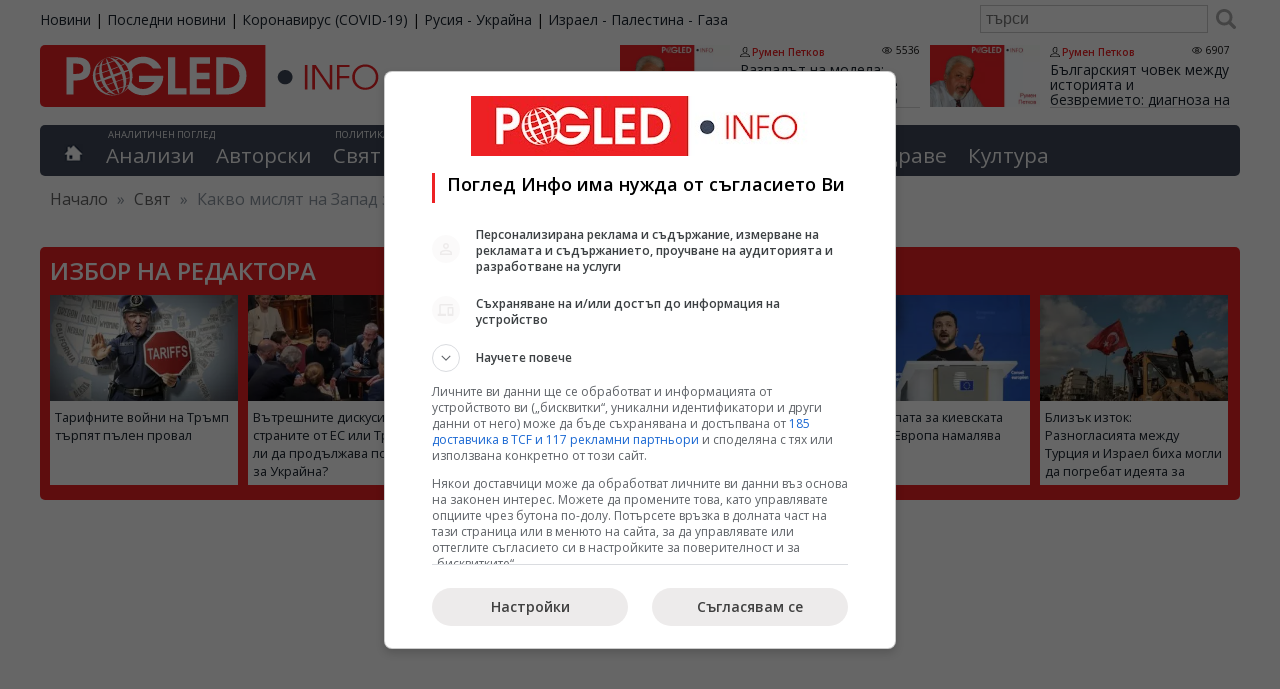

--- FILE ---
content_type: text/html; charset=UTF-8
request_url: https://pogled.info/svetoven/kakvo-mislyat-na-zapad-za-ukrainskoto-kontranastaplenie.160631
body_size: 30565
content:
<!DOCTYPE html>
<html lang="bg">
<head>
<meta charset="utf-8">
<title>Какво мислят на Запад за украинското контранастъпление? - Поглед Инфо</title>
<meta name="Keywords" content="Запад, украинско контранастъпление"/>
<meta name="description" content="/Поглед.инфо/ Фактът, че всички в Киев са паникьосани, мисля, че се разбира от всички. Зеленски и екипът му директно обвиняват Запада, че хвърля вината за неуспеха на контраофанзивата върху западните държави."/>
<meta name="tags" content="Запад, украинско контранастъпление"/>
<meta name="classification" content="Новини"/>
<meta name="DC.Publisher" content="https://pogled.info"/>
<meta name="DC.Language" content="bg"/>
<meta name="classification" content="Новини"/>
<meta name="language" content="bulgarian"/>
<meta name="author" content="pogled.info"/>
<meta name="owner" content="pogled.info"/>
<meta name="copyright" content="Copyright (c) by pogled.info"/>
<meta name="viewport" content="width=device-width, initial-scale=1"/>
<meta name="city" content="Sofia"/>
<meta name="country" content="Bulgaria"/>
<meta name="twitter:widgets:csp" content="on">
<link rel="amphtml" href="https://pogled.info/svetoven/kakvo-mislyat-na-zapad-za-ukrainskoto-kontranastaplenie.160631"/>
<link rel="canonical" href="https://pogled.info/svetoven/kakvo-mislyat-na-zapad-za-ukrainskoto-kontranastaplenie.160631"/>
<meta name="robots" content="max-snippet:200, max-image-preview:standard, max-video-preview:60">
<link href="https://pogled.info/templates/desktop/css/A.style.css,qv=0.0.68.pagespeed.cf.QMQpyKxEK4.css" rel="stylesheet" type="text/css">
<link href="https://pogled.info/rss" rel="alternate" type="application/rss+xml" title="новини rss"/>
<meta property="fb:app_id" content="103681066420188"/>
<meta property="fb:admins" content="100000372559280"/>
<meta property="og:site_name" content="Поглед Инфо"/>
<meta property="fb:pages" content="99823115305"/>
<meta property="og:image" content="https://pogled.info/imagebank/cache/230918085545-800x451.jpg"/>
<meta property="og:url" content="https://pogled.info/svetoven/kakvo-mislyat-na-zapad-za-ukrainskoto-kontranastaplenie.160631"/>
<meta property="og:title" content="Какво мислят на Запад за украинското контранастъпление?"/>
<meta property="og:description" content="/Поглед.инфо/ Фактът, че всички в Киев са паникьосани, мисля, че се разбира от всички. Зеленски и екипът му директно обвиняват Запада, че хвърля вината за неуспеха на контраофанзивата върху западните държави."/>
<meta property="og:type" content="article"/>
<meta itemprop="name" content="Какво мислят на Запад за украинското контранастъпление?">
<meta itemprop="description" content="/Поглед.инфо/ Фактът, че всички в Киев са паникьосани, мисля, че се разбира от всички. Зеленски и екипът му директно обвиняват Запада, че хвърля вината за неуспеха на контраофанзивата върху западните държави.">
<meta itemprop="image" content="https://pogled.info/imagebank/cache/230918085545-800x451.jpg">
<script>(function(w,d,s,l,i){w[l]=w[l]||[];w[l].push({'gtm.start':new Date().getTime(),event:'gtm.js'});var f=d.getElementsByTagName(s)[0],j=d.createElement(s),dl=l!='dataLayer'?'&l='+l:'';j.async=true;j.src='https://www.googletagmanager.com/gtm.js?id='+i+dl;f.parentNode.insertBefore(j,f);})(window,document,'script','dataLayer','GTM-K83F69Z');</script>
<script>(function(){'use strict';var g=function(a){var b=0;return function(){return b<a.length?{done:!1,value:a[b++]}:{done:!0}}},l=this||self,m=/^[\w+/_-]+[=]{0,2}$/,p=null,q=function(){},r=function(a){var b=typeof a;if("object"==b)if(a){if(a instanceof Array)return"array";if(a instanceof Object)return b;var c=Object.prototype.toString.call(a);if("[object Window]"==c)return"object";if("[object Array]"==c||"number"==typeof a.length&&"undefined"!=typeof a.splice&&"undefined"!=typeof a.propertyIsEnumerable&&!a.propertyIsEnumerable("splice"))return"array";if("[object Function]"==c||"undefined"!=typeof a.call&&"undefined"!=typeof a.propertyIsEnumerable&&!a.propertyIsEnumerable("call"))return"function"}else return"null";else if("function"==b&&"undefined"==typeof a.call)return"object";return b},u=function(a,b){function c(){}c.prototype=b.prototype;a.prototype=new c;a.prototype.constructor=a};var v=function(a,b){Object.defineProperty(l,a,{configurable:!1,get:function(){return b},set:q})};var y=function(a,b){this.b=a===w&&b||"";this.a=x},x={},w={};var aa=function(a,b){a.src=b instanceof y&&b.constructor===y&&b.a===x?b.b:"type_error:TrustedResourceUrl";if(null===p)b:{b=l.document;if((b=b.querySelector&&b.querySelector("script[nonce]"))&&(b=b.nonce||b.getAttribute("nonce"))&&m.test(b)){p=b;break b}p=""}b=p;b&&a.setAttribute("nonce",b)};var z=function(){return Math.floor(2147483648*Math.random()).toString(36)+Math.abs(Math.floor(2147483648*Math.random())^+new Date).toString(36)};var A=function(a,b){b=String(b);"application/xhtml+xml"===a.contentType&&(b=b.toLowerCase());return a.createElement(b)},B=function(a){this.a=a||l.document||document};B.prototype.appendChild=function(a,b){a.appendChild(b)};var C=function(a,b,c,d,e,f){try{var k=a.a,h=A(a.a,"SCRIPT");h.async=!0;aa(h,b);k.head.appendChild(h);h.addEventListener("load",function(){e();d&&k.head.removeChild(h)});h.addEventListener("error",function(){0<c?C(a,b,c-1,d,e,f):(d&&k.head.removeChild(h),f())})}catch(n){f()}};var ba=l.atob("aHR0cHM6Ly93d3cuZ3N0YXRpYy5jb20vaW1hZ2VzL2ljb25zL21hdGVyaWFsL3N5c3RlbS8xeC93YXJuaW5nX2FtYmVyXzI0ZHAucG5n"),ca=l.atob("WW91IGFyZSBzZWVpbmcgdGhpcyBtZXNzYWdlIGJlY2F1c2UgYWQgb3Igc2NyaXB0IGJsb2NraW5nIHNvZnR3YXJlIGlzIGludGVyZmVyaW5nIHdpdGggdGhpcyBwYWdlLg=="),da=l.atob("RGlzYWJsZSBhbnkgYWQgb3Igc2NyaXB0IGJsb2NraW5nIHNvZnR3YXJlLCB0aGVuIHJlbG9hZCB0aGlzIHBhZ2Uu"),ea=function(a,b,c){this.b=a;this.f=new B(this.b);this.a=null;this.c=[];this.g=!1;this.i=b;this.h=c},F=function(a){if(a.b.body&&!a.g){var b=function(){D(a);l.setTimeout(function(){return E(a,3)},50)};C(a.f,a.i,2,!0,function(){l[a.h]||b()},b);a.g=!0}},D=function(a){for(var b=G(1,5),c=0;c<b;c++){var d=H(a);a.b.body.appendChild(d);a.c.push(d)}b=H(a);b.style.bottom="0";b.style.left="0";b.style.position="fixed";b.style.width=G(100,110).toString()+"%";b.style.zIndex=G(2147483544,2147483644).toString();b.style["background-color"]=I(249,259,242,252,219,229);b.style["box-shadow"]="0 0 12px #888";b.style.color=I(0,10,0,10,0,10);b.style.display="flex";b.style["justify-content"]="center";b.style["font-family"]="Roboto, Arial";c=H(a);c.style.width=G(80,85).toString()+"%";c.style.maxWidth=G(750,775).toString()+"px";c.style.margin="24px";c.style.display="flex";c.style["align-items"]="flex-start";c.style["justify-content"]="center";d=A(a.f.a,"IMG");d.className=z();d.src=ba;d.style.height="24px";d.style.width="24px";d.style["padding-right"]="16px";var e=H(a),f=H(a);f.style["font-weight"]="bold";f.textContent=ca;var k=H(a);k.textContent=da;J(a,e,f);J(a,e,k);J(a,c,d);J(a,c,e);J(a,b,c);a.a=b;a.b.body.appendChild(a.a);b=G(1,5);for(c=0;c<b;c++)d=H(a),a.b.body.appendChild(d),a.c.push(d)},J=function(a,b,c){for(var d=G(1,5),e=0;e<d;e++){var f=H(a);b.appendChild(f)}b.appendChild(c);c=G(1,5);for(d=0;d<c;d++)e=H(a),b.appendChild(e)},G=function(a,b){return Math.floor(a+Math.random()*(b-a))},I=function(a,b,c,d,e,f){return"rgb("+G(Math.max(a,0),Math.min(b,255)).toString()+","+G(Math.max(c,0),Math.min(d,255)).toString()+","+G(Math.max(e,0),Math.min(f,255)).toString()+")"},H=function(a){a=A(a.f.a,"DIV");a.className=z();return a},E=function(a,b){0>=b||null!=a.a&&0!=a.a.offsetHeight&&0!=a.a.offsetWidth||(fa(a),D(a),l.setTimeout(function(){return E(a,b-1)},50))},fa=function(a){var b=a.c;var c="undefined"!=typeof Symbol&&Symbol.iterator&&b[Symbol.iterator];b=c?c.call(b):{next:g(b)};for(c=b.next();!c.done;c=b.next())(c=c.value)&&c.parentNode&&c.parentNode.removeChild(c);a.c=[];(b=a.a)&&b.parentNode&&b.parentNode.removeChild(b);a.a=null};var ia=function(a,b,c,d,e){var f=ha(c),k=function(n){n.appendChild(f);l.setTimeout(function(){f?(0!==f.offsetHeight&&0!==f.offsetWidth?b():a(),f.parentNode&&f.parentNode.removeChild(f)):a()},d)},h=function(n){document.body?k(document.body):0<n?l.setTimeout(function(){h(n-1)},e):b()};h(3)},ha=function(a){var b=document.createElement("div");b.className=a;b.style.width="1px";b.style.height="1px";b.style.position="absolute";b.style.left="-10000px";b.style.top="-10000px";b.style.zIndex="-10000";return b};var K={},L=null;var M=function(){},N="function"==typeof Uint8Array,O=function(a,b){a.b=null;b||(b=[]);a.j=void 0;a.f=-1;a.a=b;a:{if(b=a.a.length){--b;var c=a.a[b];if(!(null===c||"object"!=typeof c||Array.isArray(c)||N&&c instanceof Uint8Array)){a.g=b-a.f;a.c=c;break a}}a.g=Number.MAX_VALUE}a.i={}},P=[],Q=function(a,b){if(b<a.g){b+=a.f;var c=a.a[b];return c===P?a.a[b]=[]:c}if(a.c)return c=a.c[b],c===P?a.c[b]=[]:c},R=function(a,b,c){a.b||(a.b={});if(!a.b[c]){var d=Q(a,c);d&&(a.b[c]=new b(d))}return a.b[c]};M.prototype.h=N?function(){var a=Uint8Array.prototype.toJSON;Uint8Array.prototype.toJSON=function(){var b;void 0===b&&(b=0);if(!L){L={};for(var c="ABCDEFGHIJKLMNOPQRSTUVWXYZabcdefghijklmnopqrstuvwxyz0123456789".split(""),d=["+/=","+/","-_=","-_.","-_"],e=0;5>e;e++){var f=c.concat(d[e].split(""));K[e]=f;for(var k=0;k<f.length;k++){var h=f[k];void 0===L[h]&&(L[h]=k)}}}b=K[b];c=[];for(d=0;d<this.length;d+=3){var n=this[d],t=(e=d+1<this.length)?this[d+1]:0;h=(f=d+2<this.length)?this[d+2]:0;k=n>>2;n=(n&3)<<4|t>>4;t=(t&15)<<2|h>>6;h&=63;f||(h=64,e||(t=64));c.push(b[k],b[n],b[t]||"",b[h]||"")}return c.join("")};try{return JSON.stringify(this.a&&this.a,S)}finally{Uint8Array.prototype.toJSON=a}}:function(){return JSON.stringify(this.a&&this.a,S)};var S=function(a,b){return"number"!==typeof b||!isNaN(b)&&Infinity!==b&&-Infinity!==b?b:String(b)};M.prototype.toString=function(){return this.a.toString()};var T=function(a){O(this,a)};u(T,M);var U=function(a){O(this,a)};u(U,M);var ja=function(a,b){this.c=new B(a);var c=R(b,T,5);c=new y(w,Q(c,4)||"");this.b=new ea(a,c,Q(b,4));this.a=b},ka=function(a,b,c,d){b=new T(b?JSON.parse(b):null);b=new y(w,Q(b,4)||"");C(a.c,b,3,!1,c,function(){ia(function(){F(a.b);d(!1)},function(){d(!0)},Q(a.a,2),Q(a.a,3),Q(a.a,1))})};var la=function(a,b){V(a,"internal_api_load_with_sb",function(c,d,e){ka(b,c,d,e)});V(a,"internal_api_sb",function(){F(b.b)})},V=function(a,b,c){a=l.btoa(a+b);v(a,c)},W=function(a,b,c){for(var d=[],e=2;e<arguments.length;++e)d[e-2]=arguments[e];e=l.btoa(a+b);e=l[e];if("function"==r(e))e.apply(null,d);else throw Error("API not exported.");};var X=function(a){O(this,a)};u(X,M);var Y=function(a){this.h=window;this.a=a;this.b=Q(this.a,1);this.f=R(this.a,T,2);this.g=R(this.a,U,3);this.c=!1};Y.prototype.start=function(){ma();var a=new ja(this.h.document,this.g);la(this.b,a);na(this)};var ma=function(){var a=function(){if(!l.frames.googlefcPresent)if(document.body){var b=document.createElement("iframe");b.style.display="none";b.style.width="0px";b.style.height="0px";b.style.border="none";b.style.zIndex="-1000";b.style.left="-1000px";b.style.top="-1000px";b.name="googlefcPresent";document.body.appendChild(b)}else l.setTimeout(a,5)};a()},na=function(a){var b=Date.now();W(a.b,"internal_api_load_with_sb",a.f.h(),function(){var c;var d=a.b,e=l[l.btoa(d+"loader_js")];if(e){e=l.atob(e);e=parseInt(e,10);d=l.btoa(d+"loader_js").split(".");var f=l;d[0]in f||"undefined"==typeof f.execScript||f.execScript("var "+d[0]);for(;d.length&&(c=d.shift());)d.length?f[c]&&f[c]!==Object.prototype[c]?f=f[c]:f=f[c]={}:f[c]=null;c=Math.abs(b-e);c=1728E5>c?0:c}else c=-1;0!=c&&(W(a.b,"internal_api_sb"),Z(a,Q(a.a,6)))},function(c){Z(a,c?Q(a.a,4):Q(a.a,5))})},Z=function(a,b){a.c||(a.c=!0,a=new l.XMLHttpRequest,a.open("GET",b,!0),a.send())};(function(a,b){l[a]=function(c){for(var d=[],e=0;e<arguments.length;++e)d[e-0]=arguments[e];l[a]=q;b.apply(null,d)}})("__d3lUW8vwsKlB__",function(a){"function"==typeof window.atob&&(a=window.atob(a),a=new X(a?JSON.parse(a):null),(new Y(a)).start())});}).call(this);window.__d3lUW8vwsKlB__("[base64]");</script>
<script>window.googlefc=window.googlefc||{};window.googlefc.callbackQueue=window.googlefc.callbackQueue||[];googlefc.callbackQueue.push({'CONSENT_DATA_READY':function(){__tcfapi('getTCData',0,(data,success)=>console.log(data));__uspapi('getUSPData',1,(data,success)=>console.log(data));},});</script>
<script type="text/javascript" src="//lib.wtg-ads.com/lib.min.js" async></script>
<script type="text/javascript">var w2g=w2g||{};w2g.cmd=w2g.cmd||[];w2g.hostname='www.pogled.info';</script>
<script type="application/ld+json">
    {
        "@context": "https://schema.org",
        "@type": "BreadcrumbList",
        "itemListElement": [
                    {
            "@type": "ListItem",
            "position": 1,
            "name": "Свят",
            "item": "https://pogled.info/svetoven"
            },                        {
            "@type": "ListItem",
            "position": 2,
            "name": "Какво мислят на Запад за украинското контранастъпление?",
            "item": ""
            }                    ]
    }
    </script>
<script async src="https://pagead2.googlesyndication.com/pagead/js/adsbygoogle.js?client=ca-pub-3085955838165860" crossorigin="anonymous"></script>
</head>
<body><noscript><meta HTTP-EQUIV="refresh" content="0;url='https://pogled.info/svetoven/kakvo-mislyat-na-zapad-za-ukrainskoto-kontranastaplenie.160631?PageSpeed=noscript'" /><style><!--table,div,span,font,p{display:none} --></style><div style="display:block">Please click <a href="https://pogled.info/svetoven/kakvo-mislyat-na-zapad-za-ukrainskoto-kontranastaplenie.160631?PageSpeed=noscript">here</a> if you are not redirected within a few seconds.</div></noscript>
<noscript><iframe src="https://www.googletagmanager.com/ns.html?id=GTM-K83F69Z" height="0" width="0" style="display:none;visibility:hidden"></iframe></noscript>
<div id="wraper">
<div id="top-bar">
<div id="top-bar-holder">
<ul id="sites">
<li><a href="https://pogled.info">Новини</a></li>
<li>|</li>
<li><a href="https://pogled.info/posledni-novini">Последни новини</a></li>
<li>|</li>
<li><a href="https://pogled.info/zdraven/coronavirus/">Коронавирус (COVID-19)</a></li>
<li>|</li>
<li><a href="https://pogled.info/svetoven/ukraina/">Русия - Украйна</a></li>
<li>|</li>
<li><a href="https://pogled.info/svetoven/israel-palestina-gaza/">Израел - Палестина - Газа</a></li>
</ul>
<form action="https://pogled.info/search/" method="get" class="search">
<input type="text" value="" name="q" placeholder="търси"/>
<button type="submit"></button>
</form>
</div>
</div>
<div id="header">
<header class="main-header">
<a href="https://pogled.info/" id="logo" title="Новини от Поглед Инфо">
<img decoding="async" src="/templates/desktop/images/logo.svg" height="62" alt="Поглед.инфо, Pogled.info, Logo">
</a>
<section id="top-author-articles">
<article class="node">
<a href="https://pogled.info/avtorski/Rumen-Petkov/razpadat-na-modela-politicheskiyat-elit-se-izcherpa-obshtestvoto-chaka-alternativa.187404">
<img src="https://pogled.info/imagebank/cache/xrumen_petkov-320x181.png.pagespeed.ic.tgEWnnStkC.webp" alt="Разпад, на модела, политически елит, изчерпан, обществото, чака, алтернатива" title="Разпадът на модела: политическият елит се изчерпа – обществото чака алтернатива" style="float:left;" border="0" width="320" height="181"/>
</a>
<header class="content">
<div class="meta">
<a class="author" rel="author" href="https://pogled.info/avtorski/Rumen-Petkov/">Румен Петков</a>
<span class="visits">5536</span>
</div>
<h3 itemprop="name">
<a href="https://pogled.info/avtorski/Rumen-Petkov/razpadat-na-modela-politicheskiyat-elit-se-izcherpa-obshtestvoto-chaka-alternativa.187404" class="title">Разпадът на модела: политическият елит се изчерпа – обществото чака алтернатива</a>
</h3>
</header>
<br class="cf"/>
</article>
<article class="node">
<a href="https://pogled.info/avtorski/Rumen-Petkov/balgarskiyat-chovek-mezhdu-istoriyata-i-bezvremieto-diagnoza-na-edna-natsionalna-rana.187392">
<img src="https://pogled.info/imagebank/cache/xrumen_petkov-320x181.png.pagespeed.ic.tgEWnnStkC.webp" alt="Българския човек, история, безвремие, диагноза, национална рана" title="Българският човек между историята и безвремието: диагноза на една национална рана" style="float:left;" border="0" width="320" height="181"/>
</a>
<header class="content">
<div class="meta">
<a class="author" rel="author" href="https://pogled.info/avtorski/Rumen-Petkov/">Румен Петков</a>
<span class="visits">6907</span>
</div>
<h3 itemprop="name">
<a href="https://pogled.info/avtorski/Rumen-Petkov/balgarskiyat-chovek-mezhdu-istoriyata-i-bezvremieto-diagnoza-na-edna-natsionalna-rana.187392" class="title">Българският човек между историята и безвремието: диагноза на една национална рана</a>
</h3>
</header>
<br class="cf"/>
</article>
</section>
</header>
<nav id="main-menu">
<div class="home">
<a href='https://pogled.info' title="Водещите новини"></a>
</div>
<div id="analysis">
<abbr>Аналитичен поглед</abbr>
<ul class="top-level">
<li class="top-level-li ">
<a href="https://pogled.info/analitichen/">Анализи</a>
</li>
<li class="top-level-li ">
<a href="https://pogled.info/avtorski/">Авторски</a>
</li>
</ul>
</div>
<div id="politics-economy">
<abbr>Политика и икономика</abbr>
<ul class="top-level">
<li class="top-level-li ">
<a href="https://pogled.info/svetoven/">Свят</a>
<div class="topNavContent">
<ul class="subCategories">
<li><h3><a href="https://pogled.info/svetoven/">Свят</a></h3></li>
<li><h3><a href="https://pogled.info/svetoven/krizisen/">Криза</a></h3></li>
<li><h3><a href="https://pogled.info/svetoven/balkani/">Балкани</a></h3></li>
<li><h3><a href="https://pogled.info/svetoven/russia/">Русия</a></h3></li>
<li><h3><a href="https://pogled.info/svetoven/ukraina/">Украйна</a></h3></li>
<li><h3><a href="https://pogled.info/svetoven/evropa/">Европа</a></h3></li>
<li><h3><a href="https://pogled.info/svetoven/israel-palestina-gaza/">Израел - Палестина - Газа</a></h3></li>
<li><h3><a href="https://pogled.info/svetoven/amerika/">Америка</a></h3></li>
<li><h3><a href="https://pogled.info/svetoven/kitai/">Китай и светът</a></h3></li>
<li><h3><a href="https://pogled.info/svetoven/iztok/">Близкия Изток</a></h3></li>
<li><h3><a href="https://pogled.info/svetoven/pes/">ПЕС</a></h3></li>
<li><h3><a href="https://pogled.info/svetoven/nato/">НАТО</a></h3></li>
<li><h3><a href="https://pogled.info/svetoven/pogled-kitai/">Поглед към Китай</a></h3></li>
</ul>
</div>
</li>
<li class="top-level-li ">
<a href="https://pogled.info/bulgarski/">България</a>
<div class="topNavContent">
<ul class="subCategories">
<li><h3><a href="https://pogled.info/bulgarski/">България</a></h3></li>
<li><h3><a href="https://pogled.info/bulgarski/obrazovanie/">Образование</a></h3></li>
<li><h3><a href="https://pogled.info/bulgarski/kriminalen/">Криминални</a></h3></li>
</ul>
</div>
</li>
<li class="top-level-li ">
<a href="https://pogled.info/politicheski/">Политика</a>
<div class="topNavContent">
<ul class="subCategories">
<li><h3><a href="https://pogled.info/politicheski/">Политика</a></h3></li>
<li><h3><a href="https://pogled.info/politicheski/izbori/">Избори</a></h3></li>
<li><h3><a href="https://pogled.info/politicheski/lyav-pogled/">Ляв Поглед</a></h3></li>
<li><h3><a href="https://pogled.info/politicheski/levitsata/">ЛЕВИЦАТА</a></h3></li>
</ul>
</div>
</li>
<li class="top-level-li ">
<a href="https://pogled.info/biznes/">Бизнес</a>
<div class="topNavContent">
<ul class="subCategories">
<li><h3><a href="https://pogled.info/biznes/">Бизнес</a></h3></li>
<li><h3><a href="https://pogled.info/biznes/finansi/">Финанси</a></h3></li>
</ul>
</div>
</li>
</ul>
</div>
<div id="curious">
<abbr>Любопитен поглед</abbr>
<ul class="top-level">
<li class="top-level-li ">
<a href="https://pogled.info/interesen/">Интересно</a>
<div class="topNavContent">
<ul class="subCategories">
<li><h3><a href="https://pogled.info/interesen/">Интересно</a></h3></li>
<li><h3><a href="https://pogled.info/interesen/tehnologii/">Технологии</a></h3></li>
<li><h3><a href="https://pogled.info/interesen/svetski/">Светски</a></h3></li>
<li><h3><a href="https://pogled.info/interesen/turisticheski/">Туризъм</a></h3></li>
<li><h3><a href="https://pogled.info/interesen/vicove/">Вицове</a></h3></li>
<li><h3><a href="https://pogled.info/interesen/avto-moto/">Авто-мото</a></h3></li>
<li><h3><a href="https://pogled.info/interesen/polezno/">Полезно</a></h3></li>
<li><h3><a href="https://pogled.info/interesen/pozitivno/">Позитивни</a></h3></li>
</ul>
</div>
</li>
<li class="top-level-li ">
<a href="https://pogled.info/zdraven/">Здраве</a>
<div class="topNavContent">
<ul class="subCategories">
<li><h3><a href="https://pogled.info/zdraven/">Здраве</a></h3></li>
<li><h3><a href="https://pogled.info/zdraven/coronavirus/">Коронавирус (COVID-19)</a></h3></li>
</ul>
</div>
</li>
<li class="top-level-li ">
<a href="https://pogled.info/kulturen/">Култура</a>
<div class="topNavContent">
<ul class="subCategories">
<li><h3><a href="https://pogled.info/kulturen/">Култура</a></h3></li>
<li><h3><a href="https://pogled.info/kulturen/kino/">Кино</a></h3></li>
<li><h3><a href="https://pogled.info/kulturen/muzika/">Музика</a></h3></li>
<li><h3><a href="https://pogled.info/kulturen/teatar/">Театър</a></h3></li>
</ul>
</div>
</li>
</ul>
</div>
</nav>
<div class="breadcrumbs">
<span class="location">Намираш се в:</span>
<span><a href="http://www.pogled.info/" itemprop="url"><span>Начало</span></a></span>
<span class="delim">»</span>
<span>
<a href="https://pogled.info/svetoven">Свят</a>
</span>
<span class="delim">»</span>
<span>
Какво мислят на Запад за украинското контранастъпление?
</span>
</div>
</div>
<div id="selectedArticles">
<h3>Избор на редактора</h3>
<div class="node">
<a href="https://pogled.info/svetoven/tarifnite-voini-na-tramp-tarpyat-palen-proval.187386">
<img src="https://pogled.info/imagebank/cache/x251118054959-320x181.jpg.pagespeed.ic._CLN9B04BR.webp" alt="Тарифни войни, Тръмп, провал" title="Тарифните войни на Тръмп търпят пълен провал" border="0" width="320" height="181"/>
</a>
<p><a href="https://pogled.info/svetoven/tarifnite-voini-na-tramp-tarpyat-palen-proval.187386">Тарифните войни на Тръмп търпят пълен провал</a></p>
</div>
<div class="node">
<a href="https://pogled.info/svetoven/evropa/vatreshnite-diskusii-v-stranite-ot-es-ili-tryabva-li-da-prodalzhava-pomoshtta-za-ukraina.187385">
<img src="https://pogled.info/imagebank/cache/x251118054606-320x181.jpg.pagespeed.ic.8GQ3Fl3wKK.webp" alt="Вътрешни дискусии, страни, Евросъюз, помощ, Украйна" title="Вътрешните дискусии в страните от ЕС или Трябва ли да продължава помощта за Украйна?" border="0" width="320" height="181"/>
</a>
<p><a href="https://pogled.info/svetoven/evropa/vatreshnite-diskusii-v-stranite-ot-es-ili-tryabva-li-da-prodalzhava-pomoshtta-za-ukraina.187385">Вътрешните дискусии в страните от ЕС или Трябва ли да продължава помощта за Украйна?</a></p>
</div>
<div class="node">
<a href="https://pogled.info/svetoven/sasht-kam-izrael-ot-prezidenta-za-prezidenta.187384">
<img src="https://pogled.info/imagebank/cache/x251118054119-320x181.jpg.pagespeed.ic.enQaedQBCY.webp" alt="САЩ, Израел, от президента, за президента" title="САЩ към Израел: От президента за президента" border="0" width="320" height="181"/>
</a>
<p><a href="https://pogled.info/svetoven/sasht-kam-izrael-ot-prezidenta-za-prezidenta.187384">САЩ към Израел: От президента за президента</a></p>
</div>
<div class="node">
<a href="https://pogled.info/svetoven/karibskiyat-region-e-istinsko-predizvikatelstvo-za-shtatskiya-dolar.187365">
<img src="https://pogled.info/imagebank/cache/x251117071300-320x181.jpg.pagespeed.ic.Gg8MHE426R.webp" alt="Карибския регион, предизвикателство, щатски долар" title="Карибският регион е истинско предизвикателство за щатския долар" border="0" width="320" height="181"/>
</a>
<p><a href="https://pogled.info/svetoven/karibskiyat-region-e-istinsko-predizvikatelstvo-za-shtatskiya-dolar.187365">Карибският регион е истинско предизвикателство за щатския долар</a></p>
</div>
<div class="node">
<a href="https://pogled.info/svetoven/evropa/podkrepata-za-kievskata-hunta-v-evropa-namalyava.187362">
<img src="https://pogled.info/imagebank/cache/x251117065515-320x181.jpg.pagespeed.ic.y8XnnZOdJI.webp" alt="Подкрепа, киевска хунта, Европа, намалява" title="Подкрепата за киевската хунта в Европа намалява" border="0" width="320" height="181"/>
</a>
<p><a href="https://pogled.info/svetoven/evropa/podkrepata-za-kievskata-hunta-v-evropa-namalyava.187362">Подкрепата за киевската хунта в Европа намалява</a></p>
</div>
<div class="node">
<a href="https://pogled.info/svetoven/blizak-iztok-raznoglasiyata-mezhdu-turtsiya-i-izrael-biha-mogli-da-pogrebat-ideyata-za-mirotvortsi-v-gaza.187361">
<img src="https://pogled.info/imagebank/cache/x251117065123-320x181.jpg.pagespeed.ic.-IQsZ33idY.webp" alt="Близък изток, разногласия, Турция, Израел, Газа" title="Близък изток: Разногласията между Турция и Израел биха могли да погребат идеята за „миротворци“ в Газа" border="0" width="320" height="181"/>
</a>
<p><a href="https://pogled.info/svetoven/blizak-iztok-raznoglasiyata-mezhdu-turtsiya-i-izrael-biha-mogli-da-pogrebat-ideyata-za-mirotvortsi-v-gaza.187361">Близък изток: Разногласията между Турция и Израел биха могли да погребат идеята за „миротворци“ в Газа</a></p>
</div>
</div>
<div class="bannerTop" style="margin-bottom: 20px;">
<div id="div-gpt-ad-1588795797947-0"></div>
</div>
<div id="container">
<div id="main">
<article class="read">
<header>
<div id="article_pics">
<img src="https://pogled.info/imagebank/cache/230918085545-775x436.jpg" alt="" border="0" width="775" height="436"/>
<div class="caption">
</div>
</div>
<h1 class="post-title" itemprop="name"><a href="https://pogled.info/svetoven/kakvo-mislyat-na-zapad-za-ukrainskoto-kontranastaplenie.160631" rel="canonical">Какво мислят на Запад за украинското контранастъпление?</a></h1>
<div class="post-meta cf">
<span class="posted-on">
<span class="dtreviewed">
<time itemprop="datePublished" datetime="2023-09-18T08:54:45+02:00">18.09.2023, 08:54</time>
</span>
</span>
<span class="posted-by">Александър Ставер</span> <span class="views">38413</span>
<span class="cats">
<a href="https://pogled.info/svetoven/" title="Покажи всички новини от Свят">Свят</a>
</span>
</div>
</header>
<div class="post-content description " itemprop="articleBody">
<p>/Поглед.инфо/ Фактът, че всички в Киев са паникьосани, мисля, че се разбира от всички. Зеленски и екипът му директно обвиняват Запада, че хвърля вината за неуспеха на контраофанзивата върху западните държави.</p>
<p>Амбициите на Киев се сблъскаха с мощта на руското оръжие и тази паника е разбираема. Ситуацията се влошава с всеки изминал ден. А все още има есен и зима за преживяване</p>
<p>Какво мислят по този въпрос западните политици, експерти и анализатори, ще говорим по-долу. Неведнъж съм писал, че самата офанзива е организирана по инициатива на Запада. На практика това е печеливш сценарий за Запада.</p>
<p>Изхождайки от главната цел на външната си политика, Западът, в случай на успешен изход от операцията, нанася сериозен удар върху армията и, най-важното, върху икономиката на Русия.</p>
<p>Ако офанзивата се провали, руснаците ще се освободят от по-голямата част от ВСУ. А това е сериозен удар върху демографската ситуация в Украйна. Тоест проблемът с "пренаселеността" на украинската територия е решен.</p>
<p>Нека ви припомня, че още през 2014-2015 г., когато в главите на хохлите започна активно да се внедрява идеята за създаване на световна житница на Украйна, на аграрна суперсила, западните източници не веднъж и не два пъти споменаваха цифрите за "оптималния брой население", необходим за съвременното селскостопанско производство.</p>
<p>Но това не е достатъчно за Запада. За да се гарантира оставането на една жена в европейска държава, е необходимо да се направи така, че тя просто да няма причина да се върне. Така че да не й останат никакви корени в Украйна. И в това, без да го желае, просто по логиката на войната, Западът ще помогне на Русия.</p>
<p>Всеки убит или осакатен войник е нечий съпруг. Именно това е стръвта, която "свързва" жената с нейната страна. Лишете жената от тази брънка, от възможността да възпитава децата си до съпруга си, до мъжа, и тя ще си намери партньор, където и да се намира в момента.</p>
<p>Осъзнавам, че това е много жестока истина. Зверска истина, ако щете. Такава е при царете на зверовете, лъвовете и техните роднини, чак до домашните котки. Те убиват лидера на прайда и цялото му възрастно потомство. И тогава лъвиците стават техни законни и любящи съпруги</p>
<p><strong>Политиците се нуждаят от война</strong></p>
<p>Нека започнем с главното.</p>
<p>Искат ли политиците на Запад и в Киев да прекратят войната възможно най-скоро?</p>
<p>Уви, по мое мнение, не го правят. Украйна перфектно изпълнява плана на Запада. Нещо повече, украинците дори не искат да променят нищо. Идеологическата обработка е извършена много професионално.</p>
<p>Днес украинците мечтаят страната им отново да се върне към границите от 1991 г. Никакви аргументи срещу тази идея не се приемат.</p>
<p>Нещо повече, позицията на украинското население напълно съвпада с тази на Зеленски. Пълно изтегляне на войските и изплащане на репарации. В противен случай - война до последния украинец. В същото време всички, които активно пропагандират тази идея, са много далеч от фронта.</p>
<p>Но нека се върнем към политиците.</p>
<p>Най-показателен в това отношение е последният епизод с посещението на държавния секретар на САЩ Антъни Блинкен в Киев. Ясно е, че Вашингтон отлично разбира причината за паниката на Зеленски и Блинкен е дошъл да успокои марионетката. За да даде още една близалка на малкия човек.</p>
<p>Но какво чухме за контранастъплението, което го няма? Блинкен неочаквано, може би дори за Киев, вероятно докато е бил на военното гробище, констатира "забележителен напредък" в настъплението:</p>
<p>"Наблюдаваме забележим напредък в контранастъплението, което е много радващо. Искаме Украйна да разполага с всичко необходимо, не само за да успее в контранастъплението, но и да разполага с всичко необходимо в дългосрочен план, за да осигури силен възпиращ фактор, силен отбранителен капацитет."</p>
<p>"Мели Емеля, вашата седмица." Ясно е, че американският държавен секретар казва думите, които са били необходими, за да успокои Зеленски.</p>
<p>Но това, което той донесе под формата на нова военна помощ от САЩ, е много по-трудно да се промени. Дори приятната формулировка "в размер на 175 милиона долара" не спасява.</p>
<p>Вездесъщите журналисти тук разшифроваха "въоръжение за продължаване на настъплението":</p>
<p>"Снаряди с обеднен уран за танкове "Ейбрамс", противотанкови системи "Джавелин" и "АТ-4", взривни боеприпаси за преодоляване на препятствия, 3 милиона боеприпаса за стрелково оръжие."</p>
<p>А къде е нападателното оръжие в това?</p>
<p>Снаряди за американските танкове, които няма да се появят на линията на бойно съприкосновение и ще се използват във ВСУ? Единствено боеприпасите за разчистване на препятствия могат да бъдат причислени, и то условно, към нападателните оръжия.</p>
<p>Така че, момчета, вие вършите чудесна работа в офанзивен план и ние ще ви дадем отбранителни оръжия, за да ви подкрепим. отбранителни оръжия.</p>
<p>Антъни Блинкен обаче базира анализа си на ситуацията на официалните анализатори от Агенцията за отбранително разузнаване (DIA) към Министерството на отбраната на САЩ. Например от Трент Мол.</p>
<p>Тук например Трент Мол прогнозира успех на настъплението на ВСУ, но на ниво пробив само на първата отбранителна линия, с вероятност 40-50%.</p>
<p>Казано по-просто, прогнозата "на човешки език" звучи така: те няма да пробият отбраната, но могат да пробият. И както винаги, природата се е обърнала срещу ВСУ и западната техника и оръжия! През лятото храстите пречеха, а сега ще се намесят дъжд, скреж, слана, сняг и други студове....</p>
<p>Малко по-рано от Блинкен за украинската контраофанзива говори и Йенс Столтенберг, генерален секретар на НАТО. За разлика от американеца обаче Столтенберг се изрази по-открито идвусмислено.</p>
<p>По някаква причина той успя да припише успехите на есенната офанзива на пролетната и лятната офанзива и по някакъв начин да ги "развие".</p>
<p>"Експертите смятаха, че Украйна ще издържи само няколко дни или седмици, но те освободиха северната част на страната - Киев, източната част - Харков, територията на юг - Херсон. И сега те постигат още по-големи успехи."</p>
<p>В предишна статия писах, че украинците живеят в някакъв измислен от тях свят. В този свят те побеждават. В този свят целият свят ги подкрепя. В този свят Русия е на път да рухне и т.н. Както показват горните цитати, европейците и американците също живеят в свой собствен свят. В света на своите желания.</p>
<p>Но техният свят е много по-близък до реалността, отколкото светът на украинците. Техният свят живее за сметка на такива "украински" светове.</p>
<p>Едно нещо е просто страшно. Светът, който се унищожава, иска да бъде унищожен. Смята се, че неговата смърт ще спаси някого, ще донесе полза на някого.</p>
<p>Колкото и да не ни се иска, политиците от другата страна няма да спрат. Те няма да спрат до последния украинец. Те се нуждаят от война!</p>
<p><strong>За какво си говорят в затворените интернет общности в Съединените щати?</strong></p>
<p>Не съм започнал от позицията на властта даром. Властите в Киев, властите във Вашингтон, властите в НАТО.</p>
<p>Доста сме писали за това кой и защо насъска един братски народ срещу друг, кой има полза от това и какви цели се преследват. Но нека тук да обсъдим какво мислят онези, особено американците, които знаят малко повече от останалите.</p>
<p>Като цяло, въз основа на задачите, поставени пред украинските въоръжени сили преди контраофанзивата, както американските, така и европейските анализатори са единодушни, че операцията се е провалила.</p>
<p>В по-голямата си част експертите отбелязват, че нито една от поставените задачи не е изпълнена дори наполовина. Руската отбрана се оказа непреодолима за украинските бригади.</p>
<p>Скот Ритър, известен бивш офицер от разузнаването на американската морска пехота в Русия, се изказа доста откровено по този въпрос буквално веднага след изявлението на генералния секретар на НАТО Столтенберг:</p>
<p>"Ако искате да наречете пълзенето на украинците напред, превземането на 10 метра тук и там, докато губят стотици, ако не и хиляди войници, устойчив напредък, знаме в ръка! По план Украйна вече трябваше да бъде в Токмак, напредвайки към Мелитопол. Но те все още си блъскат главите в първата линия на Русия".</p>
<p>Ритер има доста поддръжници, които също изразяват радикални възгледи. И докато по-рано анализаторите пишеха, че на Киев му липсват западни оръжейни доставки, днес основният акцент е върху качеството на личния състав.</p>
<p>Попълването, което предстои на съществуващите бригади, по никакъв начин не може да се сравни с попълването на руските формирования.</p>
<p>Порази ме едно заключение на западните анализатори. Става дума за сравнението на украинските и руските ССО. Естествено, операциите на подобни подразделения не попадат често в публичното пространство.</p>
<p>Нещо повече, огромното мнозинство от подобни съобщения са плод на въображението на журналисти и блогъри. Но въпреки това Западът признава факта, че руските ССО действат много по-ефективно от украинските ССО.</p>
<p>По-малко радикално настроените анализатори, които допускат, че задачите на настъпващите сили могат да се променят в хода на настъплението, сред които, между другото, са и повечето европейски експерти, твърдят, че украинските въоръжени сили все още могат да изпълнят минималната задача.</p>
<p>Смята се, че могат да успеят да поемат контрола над някои населени места и територии, които ще се превърнат в плацдарм за ново пролетно настъпление.</p>
<p>Но за да се случи това, е необходимо с настъпването на размразяването активните бойни действия да бъдат сведени до минимум. При това и от двете страни.</p>
<p>Тоест всъщност се предполага, че след края на активната фаза и двете страни ще започнат подготовка за следващата година. Това ще даде възможност на Запада да намери или произведе необходимите оръжия и боеприпаси за попълване на украинските арсенали.</p>
<p>Ако това не се случи, украинските въоръжени сили ще се окажат в много неприятна ситуация. Още сега на хохлите им липсват ресурси не само за конкретни операции на ЛБС, но и по цялата фронтова линия.</p>
<p>Преминаването към минимално използване на западна техника и танкове с рязко увеличаване на броя на малките пехотни части е принудителна мярка.</p>
<p>Ако ситуацията не бъде коригирана в близко бъдеще, ВСУ не само ще загуби възможността по някакъв начин да симулира настъпление, но и да организира реална отбрана на собствените си позиции в случай на настъпление от страна на руската армия. А това е сривът на отбранителните позиции като цяло през следващите седмици или месеци.</p>
<p>Като цяло в западните общности на специалисти ситуацията с настъплението на въоръжените сили на Украйна се тълкува съвсем различно от начина, по който се тълкува от официалните власти.</p>
<p>Тоест разбирането, че Западът участва в умишлено губеща кампания, която продължава само поради факта, че сегашните власти в САЩ и Европа все още не могат да намерят достоен изход от ситуацията.</p>
<p>От тук, струва ми се, трябва да се заключи, че за Киев идват трудни времена.</p>
<p>Американските избори могат автоматично да решат проблема с подкрепата на Украйна. Същото стандартно украинско извинение за вината на &bdquo;предшествениците&ldquo; и липсата на задължения по сключените от тях споразумения...</p>
<p><strong>Нека обобщим накратко</strong></p>
<p>Дори кратък анализ на случващото се в западните страни, как гражданите на тези държави реагират на събитията в Украйна, показва, че отношението на политически активната част от обществото е двусмислено.</p>
<p>Конкретно изясних тезата за политическата дейност. На повечето хора изобщо не им пука за Украйна и украинците. Те си решават проблемите.</p>
<p>Украинската офанзива първоначално се разглеждаше от повечето политици и експерти като начин за решаване на собствените им проблеми.</p>
<p>Вече писах защо изобщо беше нужна анти-Русия в Украйна. Вероятно не си струва да се повтаря. Войната в Украйна помогна за решаването на много проблеми, които изискваха огромни разходи.</p>
<p>Като се започне от превъоръжаването на армиите на НАТО и се стигне до пълното подчинение на европейския пазар и европейската икономика на Щатите.</p>
<p>Може да се спори дали Съединените щати са успели да спрат нарастването на влиянието на Русия в света, но не мисля, че си струва да спорим дали американците са подчинили Европа. Вижте само решенията на същите тези правителства.</p>
<p>Уви, Украйна в тази игра не е нищо повече от чип за играта. Ще изразя една парадоксална мисъл, особено в контекста на конфликт между нашите държави: като държава, като народ, като вид културен код Украйна представлява интерес само за Русия и Беларус. За други държави това е просто територия, където могат да правят пари. Или полигон за изпитания на нови оръжейни системи...</p>
<p>Превод: СМ</p>
<p><em><strong>Абонирайте се за новия ни Youtube канал:&nbsp;<a href="https://www.youtube.com/@aktualenpogled/videos" target="_blank">https://www.youtube.com/@aktualenpogled/videos</a></strong></em></p>
<p><em><strong>Абонирайте се за нашия Ютуб канал:&nbsp;<a href="https://www.youtube.com/@user-xp6re1cq8h" target="_blank">https://www.youtube.com/@user-xp6re1cq8h</a></strong></em></p>
<p><em><strong>и за канала ни в Телеграм:<a href="https://t.me/pogled" target="_blank">&nbsp;https://t.me/pogled</a></strong></em></p>
<p><em><strong>Влизайте директно в сайта&nbsp;<a href="https://www.pogled.info/" target="_blank">https://www.pogled.info</a>&nbsp;.</strong></em></p>
<p><em><strong>Споделяйте в профилите си, с приятели, в групите и в страниците. По този начин ще преодолеем ограниченията, а хората ще могат да достигнат до алтернативната гледна точка за събитията!?</strong></em></p>
</div>
<footer>
<div class="post-meta cf">
<p><span class="source">Източник: <a href="https://topwar.ru/226045-chto-dumajut-na-zapade-ob-ukrainskom-kontrnastuplenii.html" target="_blank" rel="nofollow">Военно обозрение</a></span></p><br style="clear: both"/>
</div>
</footer>
</article>
<script type="application/ld+json">
{
  "@context": "http://schema.org",
  "@type": "NewsArticle",
  "mainEntityOfPage": {
    "@type": "WebPage",
    "@id": "https://pogled.info/svetoven/kakvo-mislyat-na-zapad-za-ukrainskoto-kontranastaplenie.160631"
  },
  "headline": "Какво мислят на Запад за украинското контранастъпление?",
  "description": "/Поглед.инфо/ Фактът, че всички в Киев са паникьосани, мисля, че се разбира от всички. Зеленски и екипът му директно обвиняват Запада, че хвърля вината за неуспеха на контраофанзивата върху западните държави.",
  "image": "https://pogled.info/imagebank/230918085545.jpg",
  "author": {
    "@type": "Person",
    "name": "Александър Ставер"
  },
  "publisher": {
    "@type": "Organization",
    "name": "Поглед Инфо",
    "logo": {
      "@type": "ImageObject",
      "url": "https://pogled.info/templates/amp/assets/img/logo60.png",
      "width": 336,
      "height": 60
    }
  },
  "datePublished": "2023-09-18T08:54:45+02:00"
}
</script>
</div>
<aside id="right">
<div class="adbox">
<a href="https://bulgarian.cri.cn/" target="_blank" title="CRO Online - български език"><img src="/UserFiles/Image/xlogo-cri-300.png.pagespeed.ic.jfXIoFEkxy.webp" width="300" height="117" alt="CRO Online - български език"></a>
</div>
<div class="adbox">
<div id="div-gpt-ad-1588795862288-0"></div>
</div>
<div class="box authorarticles">
<ul class="tabbed">
<li class="tabgrouptitle"><a href="https://pogled.info/avtorski/">Авторски</a>:</li>
<li class="active" data-filter="latest">Последни</li>
<li data-filter="mostread">Най-четени</li>
</ul>
<section class="tab latest">
<article class="node">
<a href="https://pogled.info/avtorski/Rumen-Petkov/razpadat-na-modela-politicheskiyat-elit-se-izcherpa-obshtestvoto-chaka-alternativa.187404">
<img class="lazy-aside" data-original="https://pogled.info/imagebank/cache/rumen_petkov-320x181.png" alt="Румен Петков" width="110" height="62">
<noscript><img src="https://pogled.info/imagebank/cache/xrumen_petkov-320x181.png.pagespeed.ic.tgEWnnStkC.webp" alt="Array.author_name" title="Разпадът на модела: политическият елит се изчерпа – обществото чака алтернатива" border="0" width="320" height="181"/></noscript>
</a>
<header class="content">
<div class="meta">
<a class="author" rel="author" href="https://pogled.info/avtorski/Rumen-Petkov/">Румен Петков</a>
<span class="visits">5536</span>
</div>
<h3 itemprop="name"><a href="https://pogled.info/avtorski/Rumen-Petkov/razpadat-na-modela-politicheskiyat-elit-se-izcherpa-obshtestvoto-chaka-alternativa.187404" class="title">Разпадът на модела: политическият елит се изчерпа – обществото чака алтернатива</a></h3>
</header>
</article>
<article class="node">
<a href="https://pogled.info/avtorski/Rumen-Petkov/balgarskiyat-chovek-mezhdu-istoriyata-i-bezvremieto-diagnoza-na-edna-natsionalna-rana.187392">
<img class="lazy-aside" data-original="https://pogled.info/imagebank/cache/rumen_petkov-320x181.png" alt="Румен Петков" width="110" height="62">
<noscript><img src="https://pogled.info/imagebank/cache/xrumen_petkov-320x181.png.pagespeed.ic.tgEWnnStkC.webp" alt="Array.author_name" title="Българският човек между историята и безвремието: диагноза на една национална рана" border="0" width="320" height="181"/></noscript>
</a>
<header class="content">
<div class="meta">
<a class="author" rel="author" href="https://pogled.info/avtorski/Rumen-Petkov/">Румен Петков</a>
<span class="visits">6907</span>
</div>
<h3 itemprop="name"><a href="https://pogled.info/avtorski/Rumen-Petkov/balgarskiyat-chovek-mezhdu-istoriyata-i-bezvremieto-diagnoza-na-edna-natsionalna-rana.187392" class="title">Българският човек между историята и безвремието: диагноза на една национална рана</a></h3>
</header>
</article>
<article class="node">
<a href="https://pogled.info/avtorski/Rumen-Petkov/balgariya-mezhdu-pokorstvoto-i-darzhavnostta.187354">
<img class="lazy-aside" data-original="https://pogled.info/imagebank/cache/rumen_petkov-320x181.png" alt="Румен Петков" width="110" height="62">
<noscript><img src="https://pogled.info/imagebank/cache/xrumen_petkov-320x181.png.pagespeed.ic.tgEWnnStkC.webp" alt="Array.author_name" title="България между покорството и държавността" border="0" width="320" height="181"/></noscript>
</a>
<header class="content">
<div class="meta">
<a class="author" rel="author" href="https://pogled.info/avtorski/Rumen-Petkov/">Румен Петков</a>
<span class="visits">10643</span>
</div>
<h3 itemprop="name"><a href="https://pogled.info/avtorski/Rumen-Petkov/balgariya-mezhdu-pokorstvoto-i-darzhavnostta.187354" class="title">България между покорството и държавността</a></h3>
</header>
</article>
<article class="node">
<a href="https://pogled.info/avtorski/Radko-Handzhiev/evroto-se-sriva-prognozirat-zapadni-ikonomisti-a-nelegitimni-vlastnitsi-iskat-da-zagrobyat-balgariya.187347">
<img class="lazy-aside" data-original="https://pogled.info/imagebank/cache/radko_handzhiev-320x181.png" alt="Радко Ханджиев" width="110" height="62">
<noscript><img src="https://pogled.info/imagebank/cache/xradko_handzhiev-320x181.png.pagespeed.ic.q2pCc2k1GY.webp" alt="Array.author_name" title="Еврото се срива, прогнозират западни икономисти; а нелегитимни властници искат да загробят България" border="0" width="320" height="181"/></noscript>
</a>
<header class="content">
<div class="meta">
<a class="author" rel="author" href="https://pogled.info/avtorski/Radko-Handzhiev/">Радко Ханджиев</a>
<span class="visits">36688</span>
</div>
<h3 itemprop="name"><a href="https://pogled.info/avtorski/Radko-Handzhiev/evroto-se-sriva-prognozirat-zapadni-ikonomisti-a-nelegitimni-vlastnitsi-iskat-da-zagrobyat-balgariya.187347" class="title">Еврото се срива, прогнозират западни икономисти; а нелегитимни властници искат да загробят България</a></h3>
</header>
</article>
<article class="node">
<a href="https://pogled.info/avtorski/Petar-Volgin/petar-volgin-v-sochi-balgarite-ne-sa-zarazeni-s-primitivna-rusofobiya.187326">
<img class="lazy-aside" data-original="https://pogled.info/imagebank/cache/petar_volgin-260x181.jpg" alt="Петър Волгин" width="110" height="62">
<noscript><img src="[data-uri]" alt="Array.author_name" title="Петър Волгин в Сочи:  Българите не са заразени с примитивна русофобия" border="0"/></noscript>
</a>
<header class="content">
<div class="meta">
<a class="author" rel="author" href="https://pogled.info/avtorski/Petar-Volgin/">Петър Волгин</a>
<span class="visits">17842</span>
</div>
<h3 itemprop="name"><a href="https://pogled.info/avtorski/Petar-Volgin/petar-volgin-v-sochi-balgarite-ne-sa-zarazeni-s-primitivna-rusofobiya.187326" class="title">Петър Волгин в Сочи: Българите не са заразени с примитивна русофобия</a></h3>
</header>
</article>
</section>
<section class="tab mostread">
<article class="node">
<a href="https://pogled.info/avtorski/Radko-Handzhiev/Sz%C3%A1zadv%C3%A9g-evropeitsite-othvarlyat-natiska-na-bryuksel-ruskiyat-priroden-gaz-da-se-zameni-s-amerikanski-ungariya-i-balgariya-sa-parventsite.187126">
<img class="lazy-aside" data-original="https://pogled.info/imagebank/cache/radko_handzhiev-320x181.png" alt="Радко Ханджиев" width="110" height="62">
<noscript><img src="https://pogled.info/imagebank/cache/xradko_handzhiev-320x181.png.pagespeed.ic.q2pCc2k1GY.webp" alt="Array.author_name" title="Századvég: Европейците отхвърлят натиска на Брюксел руският природен газ да се замени с американски.  Унгария и България са първенците" border="0" width="320" height="181"/></noscript>
</a>
<header class="content">
<div class="meta">
<a class="author" rel="author" href="https://pogled.info/avtorski/Radko-Handzhiev/">Радко Ханджиев</a>
<span class="visits">245441</span>
</div>
<h3 itemprop="name"><a href="https://pogled.info/avtorski/Radko-Handzhiev/Sz%C3%A1zadv%C3%A9g-evropeitsite-othvarlyat-natiska-na-bryuksel-ruskiyat-priroden-gaz-da-se-zameni-s-amerikanski-ungariya-i-balgariya-sa-parventsite.187126" class="title">Századvég: Европейците отхвърлят натиска на Брюксел руският природен газ да се замени с американски. Унгария и България са първенците</a></h3>
</header>
</article>
<article class="node">
<a href="https://pogled.info/avtorski/Boyan-Durankev/idva-li-darzhavata-s-glavno-m-M-zashtoto-darzhavata-s-drugi-bukvi-si-otiva.187082">
<img class="lazy-aside" data-original="https://pogled.info/imagebank/cache/boyan_durankev-320x181.png" alt="Боян Дуранкев" width="110" height="62">
<noscript><img src="https://pogled.info/imagebank/cache/xboyan_durankev-320x181.png.pagespeed.ic.51SO3tkmIF.webp" alt="Array.author_name" title="Идва ли държавата с главно „М&amp;M“? Защото държавата с други букви си отива" border="0" width="320" height="181"/></noscript>
</a>
<header class="content">
<div class="meta">
<a class="author" rel="author" href="https://pogled.info/avtorski/Boyan-Durankev/">Боян Дуранкев</a>
<span class="visits">43397</span>
</div>
<h3 itemprop="name"><a href="https://pogled.info/avtorski/Boyan-Durankev/idva-li-darzhavata-s-glavno-m-M-zashtoto-darzhavata-s-drugi-bukvi-si-otiva.187082" class="title">Идва ли държавата с главно „М&M“? Защото държавата с други букви си отива</a></h3>
</header>
</article>
<article class="node">
<a href="https://pogled.info/avtorski/Radko-Handzhiev/evroto-se-sriva-prognozirat-zapadni-ikonomisti-a-nelegitimni-vlastnitsi-iskat-da-zagrobyat-balgariya.187347">
<img class="lazy-aside" data-original="https://pogled.info/imagebank/cache/radko_handzhiev-320x181.png" alt="Радко Ханджиев" width="110" height="62">
<noscript><img src="https://pogled.info/imagebank/cache/xradko_handzhiev-320x181.png.pagespeed.ic.q2pCc2k1GY.webp" alt="Array.author_name" title="Еврото се срива, прогнозират западни икономисти; а нелегитимни властници искат да загробят България" border="0" width="320" height="181"/></noscript>
</a>
<header class="content">
<div class="meta">
<a class="author" rel="author" href="https://pogled.info/avtorski/Radko-Handzhiev/">Радко Ханджиев</a>
<span class="visits">36688</span>
</div>
<h3 itemprop="name"><a href="https://pogled.info/avtorski/Radko-Handzhiev/evroto-se-sriva-prognozirat-zapadni-ikonomisti-a-nelegitimni-vlastnitsi-iskat-da-zagrobyat-balgariya.187347" class="title">Еврото се срива, прогнозират западни икономисти; а нелегитимни властници искат да загробят България</a></h3>
</header>
</article>
<article class="node">
<a href="https://pogled.info/avtorski/Hristo-Georgiev/bezchovechen-ili-silno-ranim-chovek-e-bil-todor-zhivkov.187253">
<img class="lazy-aside" data-original="https://pogled.info/imagebank/cache/hristo_georgiev-320x181.png" alt="Христо Георгиев" width="110" height="62">
<noscript><img src="https://pogled.info/imagebank/cache/xhristo_georgiev-320x181.png.pagespeed.ic.Uyvf4msBGD.webp" alt="Array.author_name" title="Безчовечен или силно раним човек е бил Тодор Живков?" border="0" width="320" height="181"/></noscript>
</a>
<header class="content">
<div class="meta">
<a class="author" rel="author" href="https://pogled.info/avtorski/Hristo-Georgiev/">Христо Георгиев</a>
<span class="visits">33239</span>
</div>
<h3 itemprop="name"><a href="https://pogled.info/avtorski/Hristo-Georgiev/bezchovechen-ili-silno-ranim-chovek-e-bil-todor-zhivkov.187253" class="title">Безчовечен или силно раним човек е бил Тодор Живков?</a></h3>
</header>
</article>
<article class="node">
<a href="https://pogled.info/avtorski/Panko-Anchev/kak-be-izvarshena-nezabavnata-smyana-na-sistemata.187185">
<img class="lazy-aside" data-original="https://pogled.info/imagebank/cache/panko_anchev-320x181.png" alt="Панко Анчев" width="110" height="62">
<noscript><img src="https://pogled.info/imagebank/cache/panko_anchev-320x181.png" alt="Array.author_name" title="Как бе извършена &quot;незабавната смяна на системата&quot;" border="0" width="320" height="181"/></noscript>
</a>
<header class="content">
<div class="meta">
<a class="author" rel="author" href="https://pogled.info/avtorski/Panko-Anchev/">Панко Анчев</a>
<span class="visits">26734</span>
</div>
<h3 itemprop="name"><a href="https://pogled.info/avtorski/Panko-Anchev/kak-be-izvarshena-nezabavnata-smyana-na-sistemata.187185" class="title">Как бе извършена "незабавната смяна на системата"</a></h3>
</header>
</article>
</section>
</div>
<div class="box lmrarticles">
<ul class="tabbed">
<li class="tabgrouptitle">Новини:</li>
<li class="active" data-filter="latest">Последни</li>
<li data-filter="mostread">Най-четени</li>
</ul>
<section class="tab latest">
<article class="node">
<a href="https://pogled.info/bulgarski/pismo-do-dyado-koleda.187410">
<img class="lazy-aside" data-original="https://pogled.info/imagebank/cache/240428194357-320x181.jpg" alt="Писмо,  дядо Коледа" width="110" height="62">
<noscript><img src="[data-uri]" alt="Писмо,  дядо Коледа" title="Писмо до  дядо Коледа" border="0"/></noscript>
</a>
<header class="content">
<div class="meta">
<time datetime="2025-11-19T06:28:35+02:00">19.11.2025</time>
<span class="visits">672</span>
</div>
<h3 itemprop="name">
<a href="https://pogled.info/bulgarski/pismo-do-dyado-koleda.187410" class="title">Писмо до дядо Коледа</a>
</h3>
</header>
</article>
<article class="node">
<a href="https://pogled.info/svetoven/kato-sayuznik-i-blizak-sased-putin-bi-mogal-da-blagodari-na-drugarya-kim-s-pratka-su-57.187409">
<img class="lazy-aside" data-original="https://pogled.info/imagebank/cache/251118223241-320x181.jpg" alt="Путин, благодари, Ким Чен Ун, пратка Су-57" width="110" height="62">
<noscript><img src="[data-uri]" alt="Путин, благодари, Ким Чен Ун, пратка Су-57" title="Като съюзник и близък съсед, Путин би могъл да благодари на другаря Ким с пратка Су-57" border="0"/></noscript>
</a>
<header class="content">
<div class="meta">
<time datetime="2025-11-18T22:31:33+02:00">18.11.2025</time>
<span class="visits">24853</span>
</div>
<h3 itemprop="name">
<a href="https://pogled.info/svetoven/kato-sayuznik-i-blizak-sased-putin-bi-mogal-da-blagodari-na-drugarya-kim-s-pratka-su-57.187409" class="title">Като съюзник и близък съсед, Путин би могъл да благодари на другаря Ким с пратка Су-57</a>
</h3>
</header>
</article>
<article class="node">
<a href="https://pogled.info/svetoven/tretata-svetovna-voina-nablizhava-trevozhni-novini-pristigat-ot-evropa-vreme-e-da-se-bie-trevoga.187408">
<img class="lazy-aside" data-original="https://pogled.info/imagebank/cache/251118221506-320x181.jpg" alt="Трета световна война, наближава, тревожни новини, Европа, тревога" width="110" height="62">
<noscript><img src="https://pogled.info/imagebank/cache/x251118221506-320x181.jpg.pagespeed.ic.cv7BbdBdmA.webp" alt="Трета световна война, наближава, тревожни новини, Европа, тревога" title="Третата световна война наближава. Тревожни новини пристигат от Европа: „Време е да се бие тревога.“" border="0" width="320" height="181"/></noscript>
</a>
<header class="content">
<div class="meta">
<time datetime="2025-11-18T22:13:47+02:00">18.11.2025</time>
<span class="visits">37623</span>
</div>
<h3 itemprop="name">
<a href="https://pogled.info/svetoven/tretata-svetovna-voina-nablizhava-trevozhni-novini-pristigat-ot-evropa-vreme-e-da-se-bie-trevoga.187408" class="title">Третата световна война наближава. Тревожни новини пристигат от Европа: „Време е да се бие тревога.“</a>
</h3>
</header>
</article>
<article class="node">
<a href="https://pogled.info/svetoven/evropa/byagstvoto-na-zelenski-v-evropa-e-vapros-na-zhivot-i-smart-tselta-na-obikolkata-mu-v-nato-e-razkrita.187407">
<img class="lazy-aside" data-original="https://pogled.info/imagebank/cache/251118191101-320x181.jpg" alt="Бягство, Зеленски, Европа, живот и смърт, обиколка, НАТО, разкрита" width="110" height="62">
<noscript><img src="https://pogled.info/imagebank/cache/x251118191101-320x181.jpg.pagespeed.ic.vHJ-zbv29f.webp" alt="Бягство, Зеленски, Европа, живот и смърт, обиколка, НАТО, разкрита" title="Бягството на Зеленски в Европа е въпрос на живот и смърт. Целта на обиколката му в НАТО е разкрита" border="0" width="320" height="181"/></noscript>
</a>
<header class="content">
<div class="meta">
<time datetime="2025-11-18T19:09:44+02:00">18.11.2025</time>
<span class="visits">67890</span>
</div>
<h3 itemprop="name">
<a href="https://pogled.info/svetoven/evropa/byagstvoto-na-zelenski-v-evropa-e-vapros-na-zhivot-i-smart-tselta-na-obikolkata-mu-v-nato-e-razkrita.187407" class="title">Бягството на Зеленски в Европа е въпрос на живот и смърт. Целта на обиколката му в НАТО е разкрита</a>
</h3>
</header>
</article>
<article class="node">
<a href="https://pogled.info/svetoven/evropa-se-gotvi-za-voina-s-rusnatsite-chuhme-vi-kedmi-obyasni-zashto-reaktsiyata-na-kremal-bi-tryabvalo-da-plashi-es.187406">
<img class="lazy-aside" data-original="https://pogled.info/imagebank/cache/251024210057-320x181.jpg" alt="Европа, готви, война, руснаците, Кедми, реакция, Кремъл, плаши, Евросъюз" width="110" height="62">
<noscript><img src="https://pogled.info/imagebank/cache/x251024210057-320x181.jpg.pagespeed.ic.jWWdPpxRM8.webp" alt="Европа, готви, война, руснаците, Кедми, реакция, Кремъл, плаши, Евросъюз" title="Европа се готви за война с руснаците: „Чухме ви.“ Кедми обясни защо реакцията на Кремъл би трябвало да плаши ЕС." border="0" width="320" height="181"/></noscript>
</a>
<header class="content">
<div class="meta">
<time datetime="2025-11-18T18:46:52+02:00">18.11.2025</time>
<span class="visits">36946</span>
</div>
<h3 itemprop="name">
<a href="https://pogled.info/svetoven/evropa-se-gotvi-za-voina-s-rusnatsite-chuhme-vi-kedmi-obyasni-zashto-reaktsiyata-na-kremal-bi-tryabvalo-da-plashi-es.187406" class="title">Европа се готви за война с руснаците: „Чухме ви.“ Кедми обясни защо реакцията на Кремъл би трябвало да плаши ЕС.</a>
</h3>
</header>
</article>
</section>
<section class="tab mostread">
<article class="node">
<a href="https://pogled.info/svetoven/london-prekrachi-granitsite-v-kontaktite-si-s-moskva.187377">
<img class="lazy-aside" data-original="https://pogled.info/imagebank/cache/251117154132-320x181.jpg" alt="Лондон, прекрачи, граници, контакти, Москва" width="110" height="62">
<noscript><img src="https://pogled.info/imagebank/cache/x251117154132-320x181.jpg.pagespeed.ic.xmGJitva_Z.webp" alt="Лондон, прекрачи, граници, контакти, Москва" title="Лондон прекрачи границите в контактите си с Москва" border="0" width="320" height="181"/></noscript>
</a>
<header class="content">
<div class="meta">
<time datetime="2025-11-17T15:40:12+02:00">17.11.2025</time>
<span class="visits">684910</span>
</div>
<h3 itemprop="name"><a href="https://pogled.info/svetoven/london-prekrachi-granitsite-v-kontaktite-si-s-moskva.187377" class="title">Лондон прекрачи границите в контактите си с Москва</a></h3>
</header>
</article>
<article class="node">
<a href="https://pogled.info/svetoven/russia/polovin-sekunda-e-dostatachna-nova-lazerna-sistema-shte-zashtiti-ruskoto-nebe.187125">
<img class="lazy-aside" data-original="https://pogled.info/imagebank/cache/251108212330-320x181.jpg" alt="Нова лазерна система, защити, руското небе" width="110" height="62">
<noscript><img src="https://pogled.info/imagebank/cache/x251108212330-320x181.jpg.pagespeed.ic.TvQyyKFM-U.webp" alt="Нова лазерна система, защити, руското небе" title="Половин секунда е достатъчна: Нова лазерна система ще защити руското небе" border="0" width="320" height="181"/></noscript>
</a>
<header class="content">
<div class="meta">
<time datetime="2025-11-08T21:22:12+02:00">08.11.2025</time>
<span class="visits">624781</span>
</div>
<h3 itemprop="name"><a href="https://pogled.info/svetoven/russia/polovin-sekunda-e-dostatachna-nova-lazerna-sistema-shte-zashtiti-ruskoto-nebe.187125" class="title">Половин секунда е достатъчна: Нова лазерна система ще защити руското небе</a></h3>
</header>
</article>
<article class="node">
<a href="https://pogled.info/svetoven/prof-nikolai-vitanov-matematikata-ne-lazhe-ukraina-se-razpada-evropa-plashta.187201">
<img class="lazy-aside" data-original="https://pogled.info/imagebank/cache/251111080143-320x181.jpg" alt="Николай Витанов, математика, не лъже, Украйна, разпада, Европа, плаща" width="110" height="62">
<noscript><img src="https://pogled.info/imagebank/cache/x251111080143-320x181.jpg.pagespeed.ic.rrj9RQFLAO.webp" alt="Николай Витанов, математика, не лъже, Украйна, разпада, Европа, плаща" title="Проф. Николай Витанов: Математиката не лъже: Украйна се разпада, Европа плаща" border="0" width="320" height="181"/></noscript>
</a>
<header class="content">
<div class="meta">
<time datetime="2025-11-11T08:00:25+02:00">11.11.2025</time>
<span class="visits">464946</span>
</div>
<h3 itemprop="name"><a href="https://pogled.info/svetoven/prof-nikolai-vitanov-matematikata-ne-lazhe-ukraina-se-razpada-evropa-plashta.187201" class="title">Проф. Николай Витанов: Математиката не лъже: Украйна се разпада, Европа плаща</a></h3>
</header>
</article>
<article class="node">
<a href="https://pogled.info/svetoven/amerika/razplatata-doide-sasht-zagubiha-osnovniya-si-koz.187105">
<img class="lazy-aside" data-original="https://pogled.info/imagebank/cache/251108065546-320x181.jpg" alt="Разплата, САЩ, загубиха, основния коз" width="110" height="62">
<noscript><img src="https://pogled.info/imagebank/cache/x251108065546-320x181.jpg.pagespeed.ic.xJbrugiw4C.webp" alt="Разплата, САЩ, загубиха, основния коз" title="Разплатата дойде: САЩ загубиха основния си коз" border="0" width="320" height="181"/></noscript>
</a>
<header class="content">
<div class="meta">
<time datetime="2025-11-08T06:54:14+02:00">08.11.2025</time>
<span class="visits">444148</span>
</div>
<h3 itemprop="name"><a href="https://pogled.info/svetoven/amerika/razplatata-doide-sasht-zagubiha-osnovniya-si-koz.187105" class="title">Разплатата дойде: САЩ загубиха основния си коз</a></h3>
</header>
</article>
<article class="node">
<a href="https://pogled.info/svetoven/ruski-shtit-za-maduro-tramp-prenebregna-nai-vazhnoto.187111">
<img class="lazy-aside" data-original="https://pogled.info/imagebank/cache/251108081824-320x181.jpg" alt="Руски щит, Мадуро, Тръмп" width="110" height="62">
<noscript><img src="https://pogled.info/imagebank/cache/x251108081824-320x181.jpg.pagespeed.ic.6fE7lc8iw-.webp" alt="Руски щит, Мадуро, Тръмп" title="Руски щит за Мадуро: Тръмп пренебрегна най-важното" border="0" width="320" height="181"/></noscript>
</a>
<header class="content">
<div class="meta">
<time datetime="2025-11-08T08:17:15+02:00">08.11.2025</time>
<span class="visits">310354</span>
</div>
<h3 itemprop="name"><a href="https://pogled.info/svetoven/ruski-shtit-za-maduro-tramp-prenebregna-nai-vazhnoto.187111" class="title">Руски щит за Мадуро: Тръмп пренебрегна най-важното</a></h3>
</header>
</article>
</section>
</div>
</aside>
<br style="clear:both"/>
</div>
<footer class="main-footer">
<ul class="partners">
<li><a href="https://pogled.info/UserFiles/File/Reklamna%20Oferta%20Pogled%20Info.pdf" target="_blank">Рекламна оферта</a></li>
<li>|</li>
<li><a href="https://pogled.info/cookies">Политика за cookies (бисквитки)</a></li>
<li>|</li>
<li><a href="https://pogled.info/UserFiles/File/dogovori-izbori.pdf" target="_blank">Договори</a></li>
<li>|</li>
<li><a href="https://pogled.info/contacts">Връзка с нас</a></li>
<li>|</li>
<li><a href="http://www.kadedaucha.com" target="_blank">Образование</a></li>
<li>|</li>
<li><a href="http://www.health.bg" target="_blank">Здраве</a></li>
<li>|</li>
<li><a href="javascript:googlefc.callbackQueue.push(googlefc.showRevocationMessage)">Промяна на настройки за поверителност</a></li>
</ul>
<div class="disclaimer">
Всички новини, статии, репортажи, интервюта и други текстови и графични материали, публикувани в сайта, са собственост на <a href="https://pogled.info/">Поглед.инфо</a>, освен ако изрично е посочено друго. Допуска се публикуване на текстови материали и новини само с посочване на източника и задължително добавяне на линк към pogled.info<br>
Еврокариери ЕООД, адрес: ул. "Индустриална", № 11; e-mail: pogledreporter@abv.bg; тел. +359 87 8633574; гл. редактор: Румен Петков<br>
Сайтът и добавените скриптове в него използват cookies за по-добро сервиране на информацията, анонимно отчитане на посещенията, предоставяне на релевантни рекламни послания и др.
</div>
</footer>
</div>
<script src="https://cdnjs.cloudflare.com/ajax/libs/jquery/3.1.1/jquery.min.js"></script>
<script src="https://cdnjs.cloudflare.com/ajax/libs/jquery.hoverintent/1.8.1/jquery.hoverIntent.min.js"></script>
<script src="https://cdnjs.cloudflare.com/ajax/libs/jquery-easing/1.4.1/jquery.easing.min.js"></script>
<script src="https://pogled.info/templates/desktop/js/jquery.flexslider-min.js+jquery.lazyload.min.js,qv==1.9.7.1+main.js,qv==1.0.5.pagespeed.jc.zSb59vRpTD.js"></script><script>eval(mod_pagespeed__PKq5zuQhH);</script>
<script>eval(mod_pagespeed_WdS1qHKELo);</script>
<script>eval(mod_pagespeed_tbY7L$lOvp);</script>
</body>
</html>


--- FILE ---
content_type: text/css
request_url: https://pogled.info/templates/desktop/css/A.style.css,qv=0.0.68.pagespeed.cf.QMQpyKxEK4.css
body_size: 10366
content:
*{margin:0}h1,h2,h3,h4,h5,h6,img,li,ol,p,ul{margin:0;padding:0}body,html{box-sizing:border-box}article,aside,details,figcaption,figure,footer,header,menu,nav,section{display:block}a,abbr,address,article,aside,audio,b,blockquote,body,button,canvas,caption,cite,code,dd,del,details,dfn,div,dl,dt,em,fieldset,figcaption,figure,footer,form,h1,h2,h3,h4,h5,h6,header,hr,html,i,iframe,img,input,ins,kbd,label,legend,li,mark,menu,nav,object,ol,p,pre,q,samp,section,small,span,strong,sub,summary,sup,table,tbody,td,textarea,tfoot,th,thead,time,tr,ul,var,video{border:0 none;font-size:100%;margin:0;padding:0;vertical-align:baseline}h1,h2,h3,h4,h5,h6{font-weight:normal}ol,ul{list-style-type:none}article ol,article ul{list-style-type:disc;margin-left:2em;clear:both}blockquote::after,blockquote::before,q::after,q::before{content:none}a,a:hover,a:visited{text-decoration:none}img{border:0 none}.center{text-align:center}body{color:#111;font-family:'Open sans',serif}a{color:#19232d;text-decoration:none}a:hover{text-decoration:underline}h1{color:#19232d}h2,h3,h4,h5,h6{color:#19232d;line-height:1.2em;padding:.3em 0}p{text-align:left}hr,hr.separator{background:#d9d9d9 none repeat scroll 0 0;height:1px;margin:41px 0}.cf{clear:both}.sc-button,.button{background:#19232d none repeat scroll 0 0;color:#fff;display:inline-block;font:inherit;padding:5px 21px}.button{background:#ed2124 none repeat scroll 0 0}.button.smaller{font-size:12px;padding:2px 7px;text-transform:uppercase}.rss{background:rgba(0,0,0,0) url([data-uri]\ AAB6JgAAgIQAAPoAAACA6AAAdTAAAOpgAAA6mAAAF3CculE8AAAAflBMVEXn7O/yg1LyWx3yXR3y\ Xh34Zx7zlWfyXB39dyD/gCH3klTzmGrwWh39eCD/0a3/////wpH/pWPzWh39eiD7dSD6cSD7ch/2\ Yh36cB/6byD3Zx77cyD5ax/0Wx36bh/tRRr7waX2YR3znHH5bR/zWB7tRBvpORn3Yx7xTRvn7O91\ FvgtAAAAAXRSTlMAQObYZgAAAAFiS0dEAIgFHUgAAAAHdElNRQfgChsFNQ5UelRHAAAAd0lEQVQI\ 1yXKWxbCIAwA0VTBNiokDWh9gvbJ/ldoWufvnjMA1W5vjLHWHgCqumlw63iCs/NExK1KFCEEVq6o\ HWKIF6b2ukI3DpFYBDoXb0x8Z9qA+GB6vv4gcm9Kigxd+hB+vYjPGfqYhkFkHKdpBuiXpZQya/AD\ TJ8KAEYsQgoAAAAldEVYdGRhdGU6Y3JlYXRlADIwMTYtMTAtMjdUMDU6NTM6MTQtMDc6MDCwDg3A\ AAAAJXRFWHRkYXRlOm1vZGlmeQAyMDE2LTEwLTI3VDA1OjUzOjE0LTA3OjAwwVO1fAAAAABJRU5E\ rkJggg==) no-repeat scroll 0 0;display:inline-block;height:12px;margin-top:10px;position:absolute;right:10px;width:12px}h1::before{border-left:3px solid #ed2124;content:" ";display:block;float:left;height:30px;left:0;padding-right:8px;position:relative;top:1px}h1{font-size:30px;margin-bottom:10px;position:relative}h1 a{color:#000}h2::before{border-left:2px solid #ed2124;content:" ";display:block;float:left;height:16px;left:0;padding-right:5px;position:relative;top:1px}h2{color:#19232d;font-size:16px;font-weight:bold;margin:5px 0}.lazy{display:none}.lazy-aside{display:none}.meta{position:relative}.meta .visits{background:rgba(0,0,0,0) url([data-uri]) no-repeat scroll left center;font-size:10px;padding:0 0 0 14px;position:absolute;right:0}.post-meta .visits{font-size:12px}.meta time{background:rgba(0,0,0,0) url([data-uri]) no-repeat scroll left center;font-size:10px;left:0;padding:0 14px}.post-meta time{font-size:12px}.meta .author{background:rgba(0,0,0,0) url([data-uri]) no-repeat scroll left center;font-size:10px;padding:0 12px;font-weight:bold;color:#ed2124}.post-meta .author{font-size:12px}.meta .show{background:rgba(0,0,0,0) url([data-uri]) no-repeat scroll left center;font-size:10px;padding:0 14px;font-weight:bold;color:#ed2124}.highlights .meta{font-size:11px;overflow:hidden;position:relative;text-transform:uppercase}#wraper{margin:0 auto;padding:0 25px;width:1200px;background-color:#fff}#top-bar{box-sizing:border-box;height:35px;padding:0;position:relative;width:100%}#top-bar #top-bar-holder{margin:0 auto}#top-bar #top-bar-holder form.search{float:right;margin:5px 0}#top-bar #top-bar-holder form.search input{border:1px solid #ccc;height:16px;line-height:16px;padding:5px 30px 5px 5px}#top-bar #top-bar-holder form.search button{background:rgba(0,0,0,0) url([data-uri]) no-repeat scroll center center;cursor:pointer;height:28px;vertical-align:top;width:28px}#top-bar #top-bar-holder ul#sites{float:left;line-height:40px;margin:0;width:800px;font-size:14px}#top-bar #top-bar-holder ul#sites li{display:inline;margin-left:0}#header{margin-bottom:0;position:relative}#header header.main-header{height:90px;margin:0 auto;position:relative}#header header.main-header #logo{display:block;height:62px;position:relative;top:5px;width:347px}#header header.main-header #logo img{border-radius:5px}#header header.main-header ul#sites{display:block;height:20px;list-style-type:none;margin:0;padding:0;position:absolute;right:0;top:5px;width:710px}#header header.main-header ul#sites li{display:inline;margin:0;padding:0}#header header.main-header ul#sites li>a::after{content:" | ";font-size:12px}#header section#top-author-articles{float:right;font-size:12px;height:74px;position:absolute;right:0;top:10px;width:620px}#header section#top-author-articles article{display:inline-block;float:left;height:74px;padding-right:10px;width:300px}#header section#top-author-articles article img{margin-right:10px;width:110px;height:62px}#header section#top-author-articles article a.author{}.breadcrumbs{color:#8d97a1;font-size:1em;line-height:1;margin:0 auto;padding:15px 10px}.breadcrumbs .location{color:#ed2124;display:none;margin-right:10px;text-transform:uppercase}.breadcrumbs a{color:#656565}.breadcrumbs .delim{color:#8d97a1;font-size:16px;line-height:.7;padding:0 5px}#main-menu{background:#3e4758 none repeat scroll 0 0;clear:both;height:3.2em;margin:0 auto;position:relative;border-radius:5px}.home{color:#f7f7f7;float:left;font-weight:bold;height:45px;margin-left:10px;padding-top:0;text-align:center;width:46px}.home a{background:#3e4758 url([data-uri]\ AAB6JgAAgIQAAPoAAACA6AAAdTAAAOpgAAA6mAAAF3CculE8AAAAeFBMVEU9Rlc5QlM1PlA+R1g7\ RVYvOEsxO01JUWFrcn8sNUhASVpSW2mjqLDw8fLd3+G/wceYnab09PX////29veeo6skLkFyeYbp\ 6uzLztLs7u/8/Pz+/v4+Rldiang3QVKtsbf4+fkzPU88RVfh4+UJFCp/hZCKkZs0PU+lILXxAAAA\ AWJLR0QSe7xsAAAAAAd0SU1FB+AKGwYKKavodUkAAADESURBVBjTVc/ZdoMgEIDhiQQmLBodtpha\ iZKm7/+GdcHm5L+b7wxwACidqhO8Y2cuGMcLSvVvZ6U156Y2QipWTF6aq247sk74A2Xo4q0nos7x\ gkyGeP8i2nA5PgAMyn9HKnWmWh8a5JjsYfQwowSYVHrQu3tiE2CizxKCNqkm2/dluU5Gw+znTCmE\ 227NMsMsMVJ4Ps1uGeUMIHSkH+/LtVkL2K1FvH5aY/uca7vVbDbiyxljXLvmXjiu/4Vq+j2aqmX+\ A7bfFDKIBSKiAAAAJXRFWHRkYXRlOmNyZWF0ZQAyMDE2LTEwLTI3VDA2OjEwOjQxLTA3OjAwTPKI\ TAAAACV0RVh0ZGF0ZTptb2RpZnkAMjAxNi0xMC0yN1QwNjoxMDo0MS0wNzowMD2vMPAAAAAASUVO\ RK5CYII=) no-repeat scroll 14px 19px;color:#fff;display:block;font-size:14px;height:45px;padding-top:0;text-decoration:none;width:46px}.private{color:#f7f7f7;float:right;font-weight:bold;height:45px;padding-top:0;text-align:center;width:46px}.private a{background:#3e4758 url(https://pogled.info/templates/desktop/images/xpadlock.png.pagespeed.ic.Pjcv3orOSj.webp) no-repeat scroll 14px 19px;color:#fff;display:block;font-size:14px;height:45px;padding-top:0;text-decoration:none;width:46px}#politics-economy{background:#3e4758 none repeat scroll 0 0;color:#fff;float:left;height:45px;text-align:left}#analysis{background:#3e4758 none repeat scroll 0 0;color:#fff;float:left;height:45px;text-align:left}#curious{background:#3e4758 none repeat scroll 0 0;color:#fff;float:left;height:45px;text-align:left}#main-menu abbr{color:#f2f2f2;display:block;font-size:.6em;margin-left:12px;margin-top:3px;text-transform:uppercase}#main-menu ul{display:inline-block}#main-menu ul{list-style:outside none none;margin:0;padding:0;text-align:left;white-space:nowrap}#main-menu ul.top-level{margin-left:0}#main-menu li{margin:0;padding:0}#main-menu li a{color:#f7f7f7;display:block;font-size:1.3em;line-height:22px;padding:0 10px;text-decoration:none}* html #main-menu ul.top-level{margin-left:0}#main-menu li:hover>.topNavContent{visibility:visible}#main-menu a:hover .topNavContent,#main-menu a:hover a:hover .topNavContent,#main-menu a:hover a:hover a:hover .topNavContent{visibility:visible}#main-menu a:hover ul .topNavContent,#main-menu a:hover a:hover ul .topNavContent{visibility:hidden}#main-menu ul.top-level{margin:3px 0 0}#main-menu li.top-level-li{float:left;margin-right:1px}#main-menu li.top-level-li:hover>a{white-space:nowrap}#main-menu .selected,#main-menu li:hover{border-bottom:3px solid #ed2124;color:#fff}#main-menu .selected a,#main-menu li:hover a{color:#fff}#main-menu li .topNavContent{background:#fff none repeat scroll 0 0;box-shadow:0 2px 5px #3e4758;color:#333;left:0;padding:10px;position:absolute;top:43px;visibility:hidden;z-index:1005;width:1180px;display:flex;justify-content:center}#main-menu li .topNavContent h2{color:#ed2124;margin:0 0 10px;padding:0}#main-menu li .topNavContent h2 a{color:#ed2124}#main-menu li .topNavContent h3{color:#ed2124;margin:0 0 10px;padding:0;font-weight:600}#main-menu .topNavContent .subCategories{padding:0 0 10px}#main-menu .topNavContent .subCategories a{color:#3e4758;font-size:1em}#main-menu .topNavContent .subCategories a:hover{color:#ed2124}#main-menu .topNavContent .subCategories ul{list-style:outside none none}#main-menu .topNavContent .subCategories li{border-right:1px solid #ccc;display:inline;float:left;height:1em}#main-menu .topNavContent .subCategories li:last-child{border-right:medium none}#main-menu .topNavContent .subCategories li:hover{border-bottom:medium none;border-top:medium none}#main-menu .topNavContent .subCategories li a:hover{border-bottom:1px solid #ed2124}#main-menu table{border-collapse:collapse;left:0;position:absolute;text-align:left;top:0;visibility:hidden;z-index:1005}#main-menu .topNavContent .box article.node{margin-bottom:0;margin-right:10px;width:314px}#main-menu .topNavContent .box article.node h3{}#main-menu .topNavContent .box article.node h3::before{border-left:2px solid #ed2124;content:" ";display:block;float:left;height:1em;left:0;padding-right:5px;position:relative;top:1px}#main-menu .topNavContent .box article.node a{color:#19232d;display:block;font-size:13px;line-height:1.3em;margin:0;padding:0;text-decoration:none;white-space:normal}.bannerTop{margin:0 auto 20px auto;padding:0 15px;text-align:center;width:970px;height:250px;border-radius:5px}#container{margin:0 auto;padding:0 0 10px 0;position:relative}#container #main{float:left;position:relative;width:775px}.main-featured{margin:0 25px 0 0;padding:0;float:left;width:775px}.tvTop article{height:300px;overflow:hidden}.tvTop .caption{bottom:0;color:#fff;padding:5px 0}.tvTop .caption h3::before{height:14px}.tvTop .caption a{font-weight:bold}.featured-headlines{margin:0 auto 25px auto}.featured-headlines-content{margin:0 auto}.flexslider{margin:0;position:relative}.flex-container a:active,.flexslider a:active,.flex-container a:focus,.flexslider a:focus{outline:medium none}.slides,.flex-control-nav,.flex-direction-nav{list-style:outside none none;margin:0;padding:0;z-index:10}.flexslider{margin:0;padding:0}.flexslider .slides>li{backface-visibility:hidden;display:none}.flexslider .slides img{height:auto;max-width:100%}.flex-pauseplay span{text-transform:capitalize}.no-js .slides>li:first-child{display:block}.flexslider{margin:0;position:relative}.flex-viewport{max-height:2000px;transition:all 1s ease 0s}.loading .flex-viewport{max-height:300px}.flexslider .slides{}.flex-direction-nav{}.flex-direction-nav a{background:#fff none repeat scroll 0 0;cursor:pointer;display:block;font-size:0;margin:-30px 0 0;opacity:0;position:absolute;top:50%;z-index:10}.flex-direction-nav a:hover{text-decoration:none}.flex-direction-nav .flex-next{right:20px}.flex-direction-nav .flex-prev{left:20px}.flexslider:hover .flex-next{opacity:.7}.flexslider:hover .flex-prev{opacity:.7}.flexslider:hover .flex-next:hover,.flexslider:hover .flex-prev:hover{opacity:1}.slides,.flex-control-nav,.flex-direction-nav{list-style:outside none none;margin:0;padding:0;z-index:10}.flex-direction-nav a{background:#fff none repeat scroll 0 0;cursor:pointer;display:block;font-size:0;height:62px;margin:-30px 0 0;opacity:0;position:absolute;top:50%;width:40px;z-index:10}.flex-direction-nav .flex-next{background:rgba(0,0,0,0) url([data-uri]\ AAB6JgAAgIQAAPoAAACA6AAAdTAAAOpgAAA6mAAAF3CculE8AAAAAmJLR0QA/4ePzL8AAAAHdElN\ RQfgChsGByP+k+IaAAABVklEQVRYw+3YQXLCMAxA0W87hsIZWHTF4diz4QC9QC/IJTpAEltd2NBh\ hZR40Wkjz2T5RrbkTBQntA3f2GsPNg/3eLq67CF1gUBXKY8nEPBGVBAyiUQmA9IB4OmIrIkEggnM\ ZEYGenog3TP0RDZs2bCiMxUqM9Jz4Qu4kUuGjsCarXxOLcR4jUcyI6m0jSMQ2UzlQBxvRDzuDnoC\ q1ngilCOqpyXI9BNB4FYO+QBujl3RijYT4YNYwEXcAGbgIf9Yd8UPJ3BQr4Ed72NVJyhjVQVxUIq\ q6wn1W2jJQ19+PFeat4IPOzhdN71jUAtpwT1nAq0cKq7bOF4/b1wOoOeU4AWTLVlayzgAv5hsExs\ k8NBRp7BxDgrsYFUUA91njS+BJ4yFHpS2aOv+Q1cZoFXhpKhowy369nT6JUbI7mrWx6AzG3WvPzI\ sN1EL0jzfw6/P9z/+1X1DTyfj/zGHoRxAAAAJXRFWHRkYXRlOmNyZWF0ZQAyMDE2LTEwLTI3VDA2\ OjA3OjM1LTA3OjAwkSph/wAAACV0RVh0ZGF0ZTptb2RpZnkAMjAxNi0xMC0yN1QwNjowNzozNS0w\ NzowMOB32UMAAAAZdEVYdFNvZnR3YXJlAEFkb2JlIEltYWdlUmVhZHlxyWU8AAAAAElFTkSuQmCC) no-repeat scroll 0 0}.flex-direction-nav .flex-prev{background:rgba(0,0,0,0) url([data-uri]\ AAB6JgAAgIQAAPoAAACA6AAAdTAAAOpgAAA6mAAAF3CculE8AAAAAmJLR0QA/4ePzL8AAAAHdElN\ RQfgChsGCRo/FUecAAABUklEQVRYw+3YPXLCMBCG4VeSBYEzUKTicPQ0HCAXyAW5RAawLW2KFWQy\ KZDsLTKJVzMun/n0N/baCbbljT170Lzc4+nKaC8pAwS6Qnk8gYBvRAUhk0hkMiAdAJ6OyJpIIDSB\ mczIQE8PpHtCT2TDlg0ruqaNyoz0XPgAbmRN6Ais2cr71I0Yr/FIZiTpsXEEIpupHIjjhYjH3UFP\ YDULXBF0qXS9HIFuOgjEckIeoJtzZwTFvhIa1gIu4AIag4f9YW8IHvZwOpuByu16I7CeqwJbuAqw\ jXsKtnJPwdMZ3l7ruafgrj+dNacR2E5W7HIbWXUOW8jKm1JPVn8vKGkIgtnVa6sFXMA/DGrHNrkc\ ZOQ7mBhnBRtIinoo/WTDi+hHQqEn6Rx9yTdwmQVeGTShQ5vb9exu9MqNkdyVKQ9A5jarX34ktOvo\ BTH/5/D7y/2/X1WfWP+P/GK2+O4AAAAldEVYdGRhdGU6Y3JlYXRlADIwMTYtMTAtMjdUMDY6MDk6\ MjYtMDc6MDByoUtPAAAAJXRFWHRkYXRlOm1vZGlmeQAyMDE2LTEwLTI3VDA2OjA5OjI2LTA3OjAw\ A/zz8wAAABl0RVh0U29mdHdhcmUAQWRvYmUgSW1hZ2VSZWFkeXHJZTwAAAAASUVORK5CYII=) no-repeat scroll 0 0}.slides::after{clear:both;content:".";display:block;height:0;line-height:0;visibility:hidden}.flexslider .slides>li{height:600px;width:775px;overflow:hidden}.article_pics .flexslider .slides>li{height:383px;width:680px;overflow:hidden}.main-featured .slides .image-link,.main-featured .blocks .image-link,.flexslider .slides .image-link{display:block;overflow:hidden}.main-featured .wp-post-image{display:block}.main-featured .slides img,.main-featured .blocks .image-link img{transition:all .6s ease 0s}.flexslider .slides img{height:auto;max-width:100%}.cat-title{background:#ed2124 none repeat scroll 0 0;color:#fff;display:block;font-size:12px;line-height:25px;margin-left:7px;padding:0 0 0 10px;position:absolute;text-transform:uppercase;top:0;z-index:1}.main-featured .cat a::before{content:"";display:inline-block;border-radius:50%;border:#0e2a47 solid 3px}.main-featured .cat{background:#ed2124 none repeat scroll 0 0;line-height:30px;padding:0 0 0 14px;right:20px;font-weight:bold}.main-featured .cat a::before{content:"";display:inline-block;border-radius:50%;border:#3e4758 solid 5px;margin-left:-20px;line-height:30px}.main-featured .cat a{line-height:30px;display:inline-block;height:30px;background-color:#fff;margin-left:20px;padding-right:15px;padding-left:15px;font-weight:bold;color:#3e4758}.main-featured .slider .caption,.featured .caption,.flexslider .caption,#article_pics .caption{background:rgba(25,35,45,.7) none repeat scroll 0 0;bottom:0;box-sizing:border-box;padding:10px;position:absolute;height:165px}.main-featured .slider .caption,.main-featured .blocks h3,.featured .caption,.flexslider .caption,#article_pics .caption{color:#fff;text-shadow:0 1px 1px #000;width:100%}#article_pics .caption{background:rgba(0,0,0,0) linear-gradient(to bottom,rgba(25,35,45,0) 0%,rgba(25,35,45,1) 100%) repeat scroll 0 0}.slides .caption h3::before{border-left:5px solid #ed2124;content:" ";display:block;height:1em;position:absolute;top:11px;left:0}.slides .caption h3{position:relative;color:#fff;font-size:2em;line-height:1em;text-indent:10px}.slides .caption h3 a{color:#fff}.slides .caption .excerpt{}.slides .caption time{font-size:10px}.flex-control-nav{bottom:-40px;position:absolute;text-align:center;width:100%}.flex-control-nav li{display:inline-block;margin:0 6px}.flex-control-paging li a{background:rgba(0,0,0,.5) none repeat scroll 0 0;border-radius:20px;box-shadow:0 0 3px rgba(0,0,0,.3) inset;cursor:pointer;display:block;height:11px;text-indent:-9999px;width:11px}.flex-control-paging li a:hover{background:rgba(0,0,0,.7) none repeat scroll 0 0}.flex-control-paging li a.flex-active{background:rgba(0,0,0,.9) none repeat scroll 0 0;cursor:default}.flex-control-thumbs{margin:5px 0 0;overflow:hidden;position:static}.flex-control-thumbs li{float:left;margin:0;width:25%}.flex-control-thumbs img{cursor:pointer;display:block;opacity:.7;width:100%}.flex-control-thumbs img:hover{opacity:1}.flex-control-thumbs .flex-active{cursor:default;opacity:1}.flexslider .pages{bottom:-1px;box-sizing:border-box;left:0;max-width:100%;overflow:hidden;padding-top:10px;position:absolute;width:100%;z-index:99}.flexslider .pages a{background:#72879c none repeat scroll 0 0;box-sizing:border-box;float:left;height:5px;margin-left:.2849%}.flexslider .pages:hover a{height:8px}.flexslider .pages a:hover{opacity:.6}.flexslider .pages .flex-active{background:#ed2124 none repeat scroll 0 0}.featured-headlines aside{height:600px;overflow:hidden;width:400px;float:right}.featured-headlines aside .tabbed{display:none}.featured-headlines aside img{width:400px;height:225px;border-radius:5px}.authors-list .posts{display:block;margin-top:18px}.main-pagination{height:25px;margin:10px 0;width:100%}.main-pagination .page-numbers,.main-pagination a{background:#ebebeb none repeat scroll 0 0;color:#676767;display:block;float:left;font-size:13px;line-height:25px;margin-right:5px;padding:0 10px}.main-pagination .current,.main-pagination a:hover{background:#ed2124 none repeat scroll 0 0;color:#fff;text-decoration:none}#container #main form.search{background:#efefef none repeat scroll 0 0;margin:25px 0;padding:10px;position:relative}#container #main form.search input{border:1px solid #8f8f8f;box-sizing:border-box;font-size:16px;padding:10px;width:535px}#container #main form.search button{border:1px solid #8f8f8f;box-sizing:border-box;float:right;font-size:16px;padding:9px;width:103px}article.read{padding:10px 0;width:775px;background-color:#fff;border-radius:5px;font-size:1.2em}article.read .author-info{height:136px;margin-bottom:28px}article.read .author-info a.author{display:inline-block;float:left;height:205px;margin-left:200px;width:164px}article.read .author-info aside.bio{display:inline-block;float:right;font-size:12px;height:140px;line-height:1.39em;margin-top:0!important;width:460px}article.read .main-heading,article.read .page-title,article.read .entry-title{border-left:3px solid #ed2124;font:18px/2 "Open Sans",Arial,sans-serif;margin-bottom:28px;padding-left:14px;text-transform:uppercase}article.read .source{position:absolute;right:0;text-align:right}article.read #article_pics{background:#f2f2f2 none repeat scroll 0 0;height:436px;margin:-10px 0 10px 0;overflow:hidden;width:775px;position:relative}article.read #article_pics img{width:775px;height:436px}article.read header h1.post-title::before{border-left:3px solid #ed2124;content:" ";display:block;float:left;height:30px;left:0;position:absolute}article.read header h1.post-title{float:left;font-size:30px;line-height:1.1em;margin-bottom:10px;margin-top:10px;padding-left:10px;position:relative}article.read header h1.post-title a{color:#000}article.read header .post-meta,article.read footer .post-meta{-moz-border-bottom-colors:none;-moz-border-left-colors:none;-moz-border-right-colors:none;-moz-border-top-colors:none;border-color:#d9d9d9;border-image:none;border-style:solid none;border-width:1px 0;color:#333;font-size:12px;line-height:16px;overflow:hidden;padding:5px 0;width:100%}article.read header .post-meta a,article.read footer .post-meta{color:#333}article.read header .post-meta time{background:rgba(0,0,0,0) url([data-uri]) no-repeat scroll left center;padding-left:14px;padding-right:14px;text-transform:uppercase}article.read header .post-meta .posted-by{background:rgba(0,0,0,0) url([data-uri]) no-repeat scroll left center;padding-left:14px;padding-right:14px;font-weight:bold}article.read header .post-meta .views{background:rgba(0,0,0,0) url([data-uri]) no-repeat scroll left center;padding-left:14px;padding-right:14px}article.read header .post-meta .show{background:rgba(0,0,0,0) url([data-uri]) no-repeat scroll left center;font-size:12px;padding:0 14px}article.read header .post-meta .comments{background-color:#1877f2;padding:0 8px;line-height:28px;font-size:14px;display:inline-block;margin:0 10px 0 10px;border-radius:5px;color:#fff;position:relative;vertical-align:top}article.read header .post-meta .cats{float:right}article.read .post-content{position:relative;text-align:justify;margin-top:10px}article.read .post-content p,article.read .post-content>ul,article.read .post-content>div,article.read .post-content>dl,article.read .post-content blockquote,article.read .post-content ol{margin-bottom:1.2em}article.read .post-content blockquote{background:#f2f2f2 none repeat scroll 0 0;border-bottom:1px solid transparent;border-left:3px solid #d9d9d9;padding:1.857em 1.857em 0}article.read .post-content h1,article.read .post-content h2,article.read .post-content h3,article.read .post-content h4,article.read .post-content h5,article.read .post-content h6{color:#19232d;font-family:inherit;line-height:1.2;margin-bottom:10px}article.read .post-content p a{text-decoration:underline;text-underline-color:#ed2124;text-decoration-color:#ed2124}article.read .socialize{background-color:#fff;border:1px solid #ddd;display:block;margin-left:-85px;padding:7px;position:absolute;top:0;width:55px}article.read .post-content aside.left-column{float:left;left:0;margin-right:20px;position:relative;top:0;width:300px;margin-bottom:10px}article.read .post-content aside.left-column .bio{font-size:12px;line-height:1.39em;padding-bottom:10px;text-align:justify}article.read .related-posts{}section.related-posts,section.more-articles{margin-bottom:20px;overflow-x:hidden;background-color:#fff;padding:0}.gallery-title,.section-head,#selectedArticles h3{-moz-border-bottom-colors:none;-moz-border-left-colors:none;-moz-border-right-colors:none;-moz-border-top-colors:none;border-bottom:3px solid #ed2124;color:#19232d;font-size:13px;font-weight:600;line-height:32px;margin-bottom:14px;padding:0 14px 0 0;text-transform:uppercase}#selectedArticles h3{border-bottom:medium none}.section-head a.sh-link{color:#3e4758;display:inline-block;padding-left:0;width:40%}#selectedArticles{background-color:#ed2024;padding-bottom:10px;border-radius:5px;margin-top:25px;margin-bottom:25px}#selectedArticles h3{color:#fff;margin-bottom:0;padding:0 10px;font-size:1.5em;line-height:2em}#selectedArticles .node{background-color:#fff;display:inline-block;height:190px;margin:0 0 0 6px;overflow:hidden;position:relative;width:188px}#selectedArticles .node img{width:188px;height:106px}#selectedArticles .node p a{display:block;font-size:.8em;overflow-wrap:break-word;padding:2px 5px;text-align:left}#selectedArticles .node:first-of-type{margin-left:10px}#selectedArticles .node:last-of-type{margin-right:0}.related-posts .section-head,section.more-articles .section-head{color:#000;font-size:1.5em}.related-posts .section-head a,section.more-articles .section-head a{color:#3e4758}.highlights{position:relative}.highlights .image-link{display:block;min-height:42px;position:relative}.highlights .excerpt{font-size:14px;line-height:1.3;text-align:justify}.highlights header h3{font-size:14px}.related-posts li,.more-articles li{box-sizing:border-box;float:left}.col-4,.column.one-third{margin-left:0;margin-right:10px;padding:0;width:213px}.col-4,.column.one-third img{width:213px;height:120px}.col-4,.column.one-third:last-child{margin-right:0}.related-posts article,.more-articles article{display:inline-block;width:250px;margin:0 10px 0 10px;vertical-align:top;float:left}.more-articles article h3{font-weight:bold}.more-articles article h3 a{text-decoration:none}.more-articles article h3 a:hover{text-decoration:underline}.more-articles article:first-of-type{display:block;width:775px;margin:0 0 20px 0}.more-articles article:first-of-type img{width:370px;height:208px;float:left;margin-right:10px}.more-articles article:first-of-type h3 a{font-size:1.3em;text-decoration:underline}.more-articles article:first-of-type p{text-align:justify}.related-posts article:first-of-type,.related-posts article:last-of-type{width:250px;margin:0}.more-articles article:nth-of-type(2) {margin:0}.related-posts article:last-of-type,.more-articles article:last-of-type{margin:0}.related-posts article img,.more-articles article img{display:block;width:250px;height:140px}.related-posts article .meta .visits,.more-articles article .meta .visits{position:relative}section.four-cols{overflow:hidden}.quarter{display:inline-block;float:left;margin:0 10px;padding:0;width:166px}.all-author-articles article{display:inline-block;margin-bottom:20px}.all-author-articles article img{width:213px;height:120px}.all-author-articles article.has-post-thumbnail .thumb{float:left;margin-right:10px}.all-author-articles article.has-post-thumbnail header{float:left;width:552px;min-height:120px;overflow:hidden;line-height:1}.all-author-articles h3 a{color:#ed2124}#container aside#right::before{content:" ";height:100%;margin-left:-10px;position:absolute}#container aside#right{float:right;position:relative;right:0;width:400px}#container aside#right .box{margin-bottom:25px}#container aside#right .adbox{margin:20px 0;text-align:center}#container aside#right h3.widgettitle{background:#3e4758 none repeat scroll 0 0;box-sizing:border-box;color:#efefef;font-size:13px;font-weight:normal;line-height:34px;margin-bottom:15px;padding:0 14px;text-transform:uppercase}#container aside#right h3.widgettitle a{color:#efefef}#container aside#right ul.tabbed,.featured-headlines aside ul.tabbed{background:#3e4758 none repeat scroll 0 0;box-sizing:border-box;color:#efefef;font-size:13px;font-weight:bold;margin-bottom:5px;padding:0;text-transform:uppercase;border-radius:5px 5px}.featured-headlines aside ul.tabbed{margin-bottom:0!important}#container aside#right ul.tabbed li,.featured-headlines aside ul.tabbed li{cursor:pointer;display:inline;font-size:1.1em;line-height:2.5em;padding:7px 9px 4px}#container aside#right ul.tabbed li.active,.featured-headlines aside ul.tabbed li.active{border-bottom:3px solid #ed2124}#container aside#right ul.tabbed li a,.featured-headlines aside ul.tabbed li a{color:#fff}section.mostread{display:none}section.tab{width:400px;margin-bottom:25px}.box article.node{display:inline-block;line-height:1.39em;margin-top:10px;margin-bottom:10px;padding:0;width:400px}.box article.node:last-child{margin-bottom:0}.box article.node>a{float:left;padding:0!important;position:relative;transform:translate3d(0,0,0)}.box article.node img{float:left;margin-right:10px;width:160px;height:91px;border-radius:5px}#top-author-articles article.node .content{border-bottom:1px solid #d9d9d9;font-size:13px;height:62px;line-height:1;overflow:hidden}.box article.node .content{border-bottom:1px solid #ccc;font-size:13px;min-height:101px;line-height:1}.box article.node h3 a,#top-author-articles article.node h3 a{display:block;font-size:14px;margin:0}.box article.node .content h3,#top-author-articles article.node .content h3{}.box article.node h3::before,#top-author-articles article.node h3::before{border-left:2px solid #ed2124;content:" ";display:block;float:left;height:1em;left:0;padding-right:5px;position:relative;top:1px;display:none}.box .author-articles article.node img,#top-author-articles article.node img{width:125px}.box .author-articles article.node .content,#top-author-articles article.node .content{margin-left:120px}.appear{opacity:1;transition:all .4s ease-in-out 0s}.authors-list .author-info{color:#606569;display:inline-block;float:left;font-size:13px;height:120px;opacity:.8;overflow:hidden;width:220px}.authors-list .author-info img{width:213px;height:120px}.authors-list .author-info a{display:block}.authors-list .author-info:hover{opacity:1}.author-info::after{content:"";display:table}.author-info h1{text-transform:uppercase;line-height:1.1}.author-info .avatar{float:left;padding-bottom:10px;padding-right:10px;width:300px;height:169px}.author-info .description{line-height:1.714;min-height:180px}.author-info [rel="author"]{}.author-info .bio{font-size:12px;line-height:1.39em;margin-bottom:0;margin-top:14px}#featured{background:#fff none repeat scroll 0 0;border:5px solid #fff;height:325px;margin-bottom:20px;overflow:hidden;position:relative;width:728px}#featured div.info{background-color:#eff1f4;float:right;height:325px;margin:0;padding:5px;width:185px}#featured .info h2{color:#3e4758;font-size:16px;margin:0;overflow:hidden;padding:5px}#featured .info h2 a{color:#3e4758}#featured .info p{color:#333;font-size:11px;line-height:15px;margin:0;padding:5px}#featured .info a{color:#fff;text-decoration:none}#featured .info a:hover{text-decoration:underline}.main-footer{background:#f2f2f2 none repeat scroll 0 0;margin:0 auto;padding:10px}.main-footer .partners{display:block;list-style-type:none;margin:0;font-size:12px}.main-footer .partners li{display:inline}.main-footer .disclaimer{background:#fff none repeat scroll 0 0;box-sizing:border-box;color:#000;font-size:12px!important;margin:10px auto 0 auto;padding:10px}.google-auto-placed{margin:40px 0}